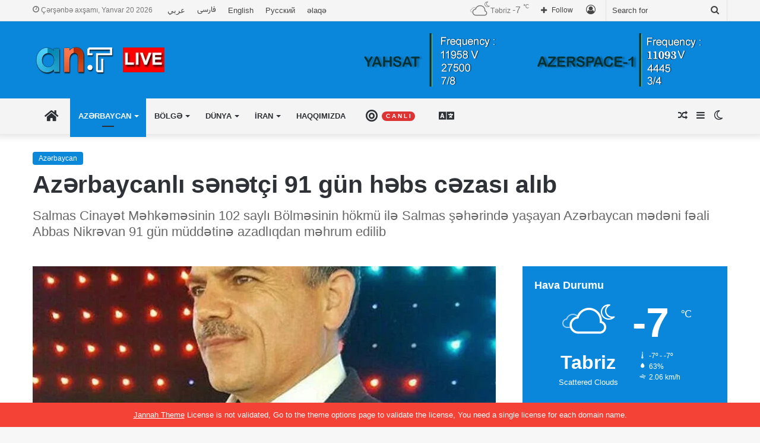

--- FILE ---
content_type: text/html; charset=UTF-8
request_url: https://www.aznews.tv/az%C9%99rbaycanli-s%C9%99n%C9%99tci-91-gun-h%C9%99bs-c%C9%99zasi-alib/
body_size: 34668
content:
<!DOCTYPE html>
<html lang="az" class="" data-skin="light">
<head>
	<meta charset="UTF-8" />
	<link rel="profile" href="https://gmpg.org/xfn/11" />
	
<meta http-equiv='x-dns-prefetch-control' content='on'>
<link rel='dns-prefetch' href='//cdnjs.cloudflare.com' />
<link rel='dns-prefetch' href='//ajax.googleapis.com' />
<link rel='dns-prefetch' href='//fonts.googleapis.com' />
<link rel='dns-prefetch' href='//fonts.gstatic.com' />
<link rel='dns-prefetch' href='//s.gravatar.com' />
<link rel='dns-prefetch' href='//www.google-analytics.com' />
<meta name='robots' content='index, follow, max-image-preview:large, max-snippet:-1, max-video-preview:-1' />

	<!-- This site is optimized with the Yoast SEO plugin v26.6 - https://yoast.com/wordpress/plugins/seo/ -->
	<title>Azərbaycanlı sənətçi 91 gün həbs cəzası alıb &#8226; Aznews TV</title>
	<link rel="canonical" href="https://www.aznews.tv/azərbaycanli-sənətci-91-gun-həbs-cəzasi-alib/" />
	<meta property="og:locale" content="az_AZ" />
	<meta property="og:type" content="article" />
	<meta property="og:title" content="Azərbaycanlı sənətçi 91 gün həbs cəzası alıb &#8226; Aznews TV" />
	<meta property="og:description" content="Məhkəmənin çıxardığı hökmdə deyilir: Cənab Abbas Nikravanın kiberməkanda İran İslam Respublikası əleyhinə təbliğat fəaliyyəti ilə bağlı ittihamı ilə bağlı məhkəmə işin məzmununu, o cümlədən Kəşfiyyat və Bəyanat İdarəsinin müfəssəl hesabatını və adi sənədləri araşdırıb. Hərtərəfli istintaq təqsirləndirilən şəxslərin kiberməkanda fəaliyyət tərzi və sözügedən idarənin ekspertləri tərəfindən sistemə qarşı materialların dərc edildiyini göstərən mətn və görüntülər &hellip;" />
	<meta property="og:url" content="https://www.aznews.tv/azərbaycanli-sənətci-91-gun-həbs-cəzasi-alib/" />
	<meta property="og:site_name" content="Aznews TV" />
	<meta property="article:publisher" content="https://www.facebook.com/AzerbaijanNewsTV/" />
	<meta property="article:author" content="#" />
	<meta property="article:published_time" content="2022-02-02T06:27:32+00:00" />
	<meta property="og:image" content="https://www.aznews.tv/wp-content/uploads/2022/02/2809c438-058e-478e-b035-3f54397c07c0-1.jpg" />
	<meta property="og:image:width" content="1080" />
	<meta property="og:image:height" content="1080" />
	<meta property="og:image:type" content="image/jpeg" />
	<meta name="author" content="Aznews TV Channel" />
	<meta name="twitter:card" content="summary_large_image" />
	<meta name="twitter:creator" content="@#" />
	<meta name="twitter:site" content="@aznews_tv" />
	<meta name="twitter:label1" content="Written by" />
	<meta name="twitter:data1" content="Aznews TV Channel" />
	<meta name="twitter:label2" content="Est. reading time" />
	<meta name="twitter:data2" content="1 minute" />
	<script type="application/ld+json" class="yoast-schema-graph">{"@context":"https://schema.org","@graph":[{"@type":"Article","@id":"https://www.aznews.tv/az%c9%99rbaycanli-s%c9%99n%c9%99tci-91-gun-h%c9%99bs-c%c9%99zasi-alib/#article","isPartOf":{"@id":"https://www.aznews.tv/az%c9%99rbaycanli-s%c9%99n%c9%99tci-91-gun-h%c9%99bs-c%c9%99zasi-alib/"},"author":{"name":"Aznews TV Channel","@id":"https://www.aznews.tv/#/schema/person/e5a81b4964b69223ddd8393c20e5ef14"},"headline":"Azərbaycanlı sənətçi 91 gün həbs cəzası alıb","datePublished":"2022-02-02T06:27:32+00:00","mainEntityOfPage":{"@id":"https://www.aznews.tv/az%c9%99rbaycanli-s%c9%99n%c9%99tci-91-gun-h%c9%99bs-c%c9%99zasi-alib/"},"wordCount":242,"commentCount":0,"publisher":{"@id":"https://www.aznews.tv/#organization"},"image":{"@id":"https://www.aznews.tv/az%c9%99rbaycanli-s%c9%99n%c9%99tci-91-gun-h%c9%99bs-c%c9%99zasi-alib/#primaryimage"},"thumbnailUrl":"https://www.aznews.tv/wp-content/uploads/2022/02/2809c438-058e-478e-b035-3f54397c07c0-1.jpg","keywords":["Azərbaycanlı sənətçi 91 gün həbs cəzası alıb"],"articleSection":["Azərbaycan"],"inLanguage":"az","potentialAction":[{"@type":"CommentAction","name":"Comment","target":["https://www.aznews.tv/az%c9%99rbaycanli-s%c9%99n%c9%99tci-91-gun-h%c9%99bs-c%c9%99zasi-alib/#respond"]}]},{"@type":"WebPage","@id":"https://www.aznews.tv/az%c9%99rbaycanli-s%c9%99n%c9%99tci-91-gun-h%c9%99bs-c%c9%99zasi-alib/","url":"https://www.aznews.tv/az%c9%99rbaycanli-s%c9%99n%c9%99tci-91-gun-h%c9%99bs-c%c9%99zasi-alib/","name":"Azərbaycanlı sənətçi 91 gün həbs cəzası alıb &#8226; Aznews TV","isPartOf":{"@id":"https://www.aznews.tv/#website"},"primaryImageOfPage":{"@id":"https://www.aznews.tv/az%c9%99rbaycanli-s%c9%99n%c9%99tci-91-gun-h%c9%99bs-c%c9%99zasi-alib/#primaryimage"},"image":{"@id":"https://www.aznews.tv/az%c9%99rbaycanli-s%c9%99n%c9%99tci-91-gun-h%c9%99bs-c%c9%99zasi-alib/#primaryimage"},"thumbnailUrl":"https://www.aznews.tv/wp-content/uploads/2022/02/2809c438-058e-478e-b035-3f54397c07c0-1.jpg","datePublished":"2022-02-02T06:27:32+00:00","breadcrumb":{"@id":"https://www.aznews.tv/az%c9%99rbaycanli-s%c9%99n%c9%99tci-91-gun-h%c9%99bs-c%c9%99zasi-alib/#breadcrumb"},"inLanguage":"az","potentialAction":[{"@type":"ReadAction","target":["https://www.aznews.tv/az%c9%99rbaycanli-s%c9%99n%c9%99tci-91-gun-h%c9%99bs-c%c9%99zasi-alib/"]}]},{"@type":"ImageObject","inLanguage":"az","@id":"https://www.aznews.tv/az%c9%99rbaycanli-s%c9%99n%c9%99tci-91-gun-h%c9%99bs-c%c9%99zasi-alib/#primaryimage","url":"https://www.aznews.tv/wp-content/uploads/2022/02/2809c438-058e-478e-b035-3f54397c07c0-1.jpg","contentUrl":"https://www.aznews.tv/wp-content/uploads/2022/02/2809c438-058e-478e-b035-3f54397c07c0-1.jpg","width":1080,"height":1080},{"@type":"BreadcrumbList","@id":"https://www.aznews.tv/az%c9%99rbaycanli-s%c9%99n%c9%99tci-91-gun-h%c9%99bs-c%c9%99zasi-alib/#breadcrumb","itemListElement":[{"@type":"ListItem","position":1,"name":"Home","item":"https://www.aznews.tv/"},{"@type":"ListItem","position":2,"name":"Azərbaycan","item":"https://www.aznews.tv/az%c9%99rbaycan/"},{"@type":"ListItem","position":3,"name":"Azərbaycanlı sənətçi 91 gün həbs cəzası alıb"}]},{"@type":"WebSite","@id":"https://www.aznews.tv/#website","url":"https://www.aznews.tv/","name":"Aznews TV","description":"Channel","publisher":{"@id":"https://www.aznews.tv/#organization"},"potentialAction":[{"@type":"SearchAction","target":{"@type":"EntryPoint","urlTemplate":"https://www.aznews.tv/?s={search_term_string}"},"query-input":{"@type":"PropertyValueSpecification","valueRequired":true,"valueName":"search_term_string"}}],"inLanguage":"az"},{"@type":"Organization","@id":"https://www.aznews.tv/#organization","name":"Aznews TV","url":"https://www.aznews.tv/","logo":{"@type":"ImageObject","inLanguage":"az","@id":"https://www.aznews.tv/#/schema/logo/image/","url":"https://www.aznews.tv/wp-content/uploads/2019/04/headerlogo.fw_.png","contentUrl":"https://www.aznews.tv/wp-content/uploads/2019/04/headerlogo.fw_.png","width":141,"height":50,"caption":"Aznews TV"},"image":{"@id":"https://www.aznews.tv/#/schema/logo/image/"},"sameAs":["https://www.facebook.com/AzerbaijanNewsTV/","https://x.com/aznews_tv","https://www.instagram.com/aznews.ant/","https://www.linkedin.com/in/az-news-9441001a9/","https://www.youtube.com/channel/UCKmEZC6MuszcZKsOYO_C1HQ/featured"]},{"@type":"Person","@id":"https://www.aznews.tv/#/schema/person/e5a81b4964b69223ddd8393c20e5ef14","name":"Aznews TV Channel","image":{"@type":"ImageObject","inLanguage":"az","@id":"https://www.aznews.tv/#/schema/person/image/","url":"https://secure.gravatar.com/avatar/f86a5546220b5852e34417d182b18694b857bf0126f01db76926b09485b9e9fc?s=96&d=mm&r=g","contentUrl":"https://secure.gravatar.com/avatar/f86a5546220b5852e34417d182b18694b857bf0126f01db76926b09485b9e9fc?s=96&d=mm&r=g","caption":"Aznews TV Channel"},"sameAs":["http://www.aznews.tv","#","https://x.com/#"],"url":"https://www.aznews.tv/author/admin/"}]}</script>
	<!-- / Yoast SEO plugin. -->


<link rel="alternate" type="application/rss+xml" title="Aznews TV &raquo; Qidalandırıcısı" href="https://www.aznews.tv/feed/" />
<link rel="alternate" type="application/rss+xml" title="Aznews TV &raquo; Şərh Qidalandırıcısı" href="https://www.aznews.tv/comments/feed/" />
		<script type="text/javascript">try{if("undefined"!=typeof localStorage){var tieSkin=localStorage.getItem("tie-skin"),html=document.getElementsByTagName("html")[0].classList,htmlSkin="light";if(html.contains("dark-skin")&&(htmlSkin="dark"),null!=tieSkin&&tieSkin!=htmlSkin){html.add("tie-skin-inverted");var tieSkinInverted=!0}"dark"==tieSkin?html.add("dark-skin"):"light"==tieSkin&&html.remove("dark-skin")}}catch(t){console.log(t)}</script>
		<link rel="alternate" type="application/rss+xml" title="Aznews TV &raquo; Azərbaycanlı sənətçi 91 gün həbs cəzası alıb Şərh Qidalandırıcısı" href="https://www.aznews.tv/az%c9%99rbaycanli-s%c9%99n%c9%99tci-91-gun-h%c9%99bs-c%c9%99zasi-alib/feed/" />

		<style type="text/css">
			:root{
			
					--main-nav-background: #FFFFFF;
					--main-nav-secondry-background: rgba(0,0,0,0.03);
					--main-nav-primary-color: #0088ff;
					--main-nav-contrast-primary-color: #FFFFFF;
					--main-nav-text-color: #2c2f34;
					--main-nav-secondry-text-color: rgba(0,0,0,0.5);
					--main-nav-main-border-color: rgba(0,0,0,0.1);
					--main-nav-secondry-border-color: rgba(0,0,0,0.08);
				
			}
		</style>
	<link rel="alternate" title="oEmbed (JSON)" type="application/json+oembed" href="https://www.aznews.tv/wp-json/oembed/1.0/embed?url=https%3A%2F%2Fwww.aznews.tv%2Faz%25c9%2599rbaycanli-s%25c9%2599n%25c9%2599tci-91-gun-h%25c9%2599bs-c%25c9%2599zasi-alib%2F&#038;lang=az" />
<link rel="alternate" title="oEmbed (XML)" type="text/xml+oembed" href="https://www.aznews.tv/wp-json/oembed/1.0/embed?url=https%3A%2F%2Fwww.aznews.tv%2Faz%25c9%2599rbaycanli-s%25c9%2599n%25c9%2599tci-91-gun-h%25c9%2599bs-c%25c9%2599zasi-alib%2F&#038;format=xml&#038;lang=az" />
<meta name="viewport" content="width=device-width, initial-scale=1.0" /><style id='wp-img-auto-sizes-contain-inline-css' type='text/css'>
img:is([sizes=auto i],[sizes^="auto," i]){contain-intrinsic-size:3000px 1500px}
/*# sourceURL=wp-img-auto-sizes-contain-inline-css */
</style>

<style id='wp-emoji-styles-inline-css' type='text/css'>

	img.wp-smiley, img.emoji {
		display: inline !important;
		border: none !important;
		box-shadow: none !important;
		height: 1em !important;
		width: 1em !important;
		margin: 0 0.07em !important;
		vertical-align: -0.1em !important;
		background: none !important;
		padding: 0 !important;
	}
/*# sourceURL=wp-emoji-styles-inline-css */
</style>
<link rel='stylesheet' id='contact-form-7-css' href='https://www.aznews.tv/wp-content/plugins/contact-form-7/includes/css/styles.css?ver=6.1.4' type='text/css' media='all' />
<link rel='stylesheet' id='taqyeem-buttons-style-css' href='https://www.aznews.tv/wp-content/plugins/taqyeem-buttons/assets/style.css?ver=6.9' type='text/css' media='all' />
<link rel='stylesheet' id='tie-css-base-css' href='https://www.aznews.tv/wp-content/themes/jannah/assets/css/base.min.css?ver=6.1.1' type='text/css' media='all' />
<link rel='stylesheet' id='tie-css-styles-css' href='https://www.aznews.tv/wp-content/themes/jannah/assets/css/style.min.css?ver=6.1.1' type='text/css' media='all' />
<link rel='stylesheet' id='tie-css-widgets-css' href='https://www.aznews.tv/wp-content/themes/jannah/assets/css/widgets.min.css?ver=6.1.1' type='text/css' media='all' />
<link rel='stylesheet' id='tie-css-helpers-css' href='https://www.aznews.tv/wp-content/themes/jannah/assets/css/helpers.min.css?ver=6.1.1' type='text/css' media='all' />
<link rel='stylesheet' id='tie-fontawesome5-css' href='https://www.aznews.tv/wp-content/themes/jannah/assets/css/fontawesome.css?ver=6.1.1' type='text/css' media='all' />
<link rel='stylesheet' id='tie-css-ilightbox-css' href='https://www.aznews.tv/wp-content/themes/jannah/assets/ilightbox/dark-skin/skin.css?ver=6.1.1' type='text/css' media='all' />
<link rel='stylesheet' id='tie-css-shortcodes-css' href='https://www.aznews.tv/wp-content/themes/jannah/assets/css/plugins/shortcodes.min.css?ver=6.1.1' type='text/css' media='all' />
<link rel='stylesheet' id='tie-css-single-css' href='https://www.aznews.tv/wp-content/themes/jannah/assets/css/single.min.css?ver=6.1.1' type='text/css' media='all' />
<link rel='stylesheet' id='tie-css-print-css' href='https://www.aznews.tv/wp-content/themes/jannah/assets/css/print.css?ver=6.1.1' type='text/css' media='print' />
<link rel='stylesheet' id='taqyeem-styles-css' href='https://www.aznews.tv/wp-content/themes/jannah/assets/css/plugins/taqyeem.min.css?ver=6.1.1' type='text/css' media='all' />
<style id='taqyeem-styles-inline-css' type='text/css'>
#main-nav .main-menu > ul > li > a{text-transform: uppercase;}:root:root{--brand-color: #0a87db;--dark-brand-color: #0055a9;--bright-color: #FFFFFF;--base-color: #2c2f34;}#reading-position-indicator{box-shadow: 0 0 10px rgba( 10,135,219,0.7);}:root:root{--brand-color: #0a87db;--dark-brand-color: #0055a9;--bright-color: #FFFFFF;--base-color: #2c2f34;}#reading-position-indicator{box-shadow: 0 0 10px rgba( 10,135,219,0.7);}#top-nav,#top-nav .sub-menu,#top-nav .comp-sub-menu,#top-nav .ticker-content,#top-nav .ticker-swipe,.top-nav-boxed #top-nav .topbar-wrapper,.search-in-top-nav.autocomplete-suggestions,#top-nav .guest-btn:not(:hover){background-color : #f5f5f5;}#top-nav *,.search-in-top-nav.autocomplete-suggestions{border-color: rgba( 0,0,0,0.08);}#top-nav .icon-basecloud-bg:after{color: #f5f5f5;}#top-nav a:not(:hover),#top-nav input,#top-nav #search-submit,#top-nav .fa-spinner,#top-nav .dropdown-social-icons li a span,#top-nav .components > li .social-link:not(:hover) span,.search-in-top-nav.autocomplete-suggestions a{color: #444444;}#top-nav .menu-item-has-children > a:before{border-top-color: #444444;}#top-nav li .menu-item-has-children > a:before{border-top-color: transparent;border-left-color: #444444;}.rtl #top-nav .menu li .menu-item-has-children > a:before{border-left-color: transparent;border-right-color: #444444;}#top-nav input::-moz-placeholder{color: #444444;}#top-nav input:-moz-placeholder{color: #444444;}#top-nav input:-ms-input-placeholder{color: #444444;}#top-nav input::-webkit-input-placeholder{color: #444444;}#top-nav .comp-sub-menu .button:hover,#top-nav .checkout-button,.search-in-top-nav.autocomplete-suggestions .button{background-color: #1b98e0;}#top-nav a:hover,#top-nav .menu li:hover > a,#top-nav .menu > .tie-current-menu > a,#top-nav .components > li:hover > a,#top-nav .components #search-submit:hover,.search-in-top-nav.autocomplete-suggestions .post-title a:hover{color: #1b98e0;}#top-nav .comp-sub-menu .button:hover{border-color: #1b98e0;}#top-nav .tie-current-menu > a:before,#top-nav .menu .menu-item-has-children:hover > a:before{border-top-color: #1b98e0;}#top-nav .menu li .menu-item-has-children:hover > a:before{border-top-color: transparent;border-left-color: #1b98e0;}.rtl #top-nav .menu li .menu-item-has-children:hover > a:before{border-left-color: transparent;border-right-color: #1b98e0;}#top-nav .comp-sub-menu .button:hover,#top-nav .comp-sub-menu .checkout-button,.search-in-top-nav.autocomplete-suggestions .button{color: #FFFFFF;}#top-nav .comp-sub-menu .checkout-button:hover,.search-in-top-nav.autocomplete-suggestions .button:hover{background-color: #007ac2;}#top-nav,#top-nav .comp-sub-menu,#top-nav .tie-weather-widget{color: #777777;}.search-in-top-nav.autocomplete-suggestions .post-meta,.search-in-top-nav.autocomplete-suggestions .post-meta a:not(:hover){color: rgba( 119,119,119,0.7 );}#top-nav .weather-icon .icon-cloud,#top-nav .weather-icon .icon-basecloud-bg,#top-nav .weather-icon .icon-cloud-behind{color: #777777 !important;}#main-nav,#main-nav .menu-sub-content,#main-nav .comp-sub-menu,#main-nav .guest-btn:not(:hover),#main-nav ul.cats-vertical li a.is-active,#main-nav ul.cats-vertical li a:hover.search-in-main-nav.autocomplete-suggestions{background-color: #f4f4f4;}#main-nav{border-width: 0;}#theme-header #main-nav:not(.fixed-nav){bottom: 0;}#main-nav .icon-basecloud-bg:after{color: #f4f4f4;}.search-in-main-nav.autocomplete-suggestions{border-color: rgba(0,0,0,0.07);}.main-nav-boxed #main-nav .main-menu-wrapper{border-width: 0;}#tie-wrapper #theme-header{background-color: #0a87db;}#footer{background-color: #444444;}#site-info{background-color: #ffffff;}#footer .posts-list-counter .posts-list-items li.widget-post-list:before{border-color: #444444;}#footer .timeline-widget a .date:before{border-color: rgba(68,68,68,0.8);}#footer .footer-boxed-widget-area,#footer textarea,#footer input:not([type=submit]),#footer select,#footer code,#footer kbd,#footer pre,#footer samp,#footer .show-more-button,#footer .slider-links .tie-slider-nav span,#footer #wp-calendar,#footer #wp-calendar tbody td,#footer #wp-calendar thead th,#footer .widget.buddypress .item-options a{border-color: rgba(255,255,255,0.1);}#footer .social-statistics-widget .white-bg li.social-icons-item a,#footer .widget_tag_cloud .tagcloud a,#footer .latest-tweets-widget .slider-links .tie-slider-nav span,#footer .widget_layered_nav_filters a{border-color: rgba(255,255,255,0.1);}#footer .social-statistics-widget .white-bg li:before{background: rgba(255,255,255,0.1);}.site-footer #wp-calendar tbody td{background: rgba(255,255,255,0.02);}#footer .white-bg .social-icons-item a span.followers span,#footer .circle-three-cols .social-icons-item a .followers-num,#footer .circle-three-cols .social-icons-item a .followers-name{color: rgba(255,255,255,0.8);}#footer .timeline-widget ul:before,#footer .timeline-widget a:not(:hover) .date:before{background-color: #262626;}#footer .widget-title,#footer .widget-title a:not(:hover){color: #dddddd;}#footer,#footer textarea,#footer input:not([type='submit']),#footer select,#footer #wp-calendar tbody,#footer .tie-slider-nav li span:not(:hover),#footer .widget_categories li a:before,#footer .widget_product_categories li a:before,#footer .widget_layered_nav li a:before,#footer .widget_archive li a:before,#footer .widget_nav_menu li a:before,#footer .widget_meta li a:before,#footer .widget_pages li a:before,#footer .widget_recent_entries li a:before,#footer .widget_display_forums li a:before,#footer .widget_display_views li a:before,#footer .widget_rss li a:before,#footer .widget_display_stats dt:before,#footer .subscribe-widget-content h3,#footer .about-author .social-icons a:not(:hover) span{color: #aaaaaa;}#footer post-widget-body .meta-item,#footer .post-meta,#footer .stream-title,#footer.dark-skin .timeline-widget .date,#footer .wp-caption .wp-caption-text,#footer .rss-date{color: rgba(170,170,170,0.7);}#footer input::-moz-placeholder{color: #aaaaaa;}#footer input:-moz-placeholder{color: #aaaaaa;}#footer input:-ms-input-placeholder{color: #aaaaaa;}#footer input::-webkit-input-placeholder{color: #aaaaaa;}#site-info,#site-info ul.social-icons li a:not(:hover) span{color: #999999;}#footer .site-info a:not(:hover){color: #666666;}.tie-cat-144,.tie-cat-item-144 > span{background-color:#e67e22 !important;color:#FFFFFF !important;}.tie-cat-144:after{border-top-color:#e67e22 !important;}.tie-cat-144:hover{background-color:#c86004 !important;}.tie-cat-144:hover:after{border-top-color:#c86004 !important;}.tie-cat-8342,.tie-cat-item-8342 > span{background-color:#2ecc71 !important;color:#FFFFFF !important;}.tie-cat-8342:after{border-top-color:#2ecc71 !important;}.tie-cat-8342:hover{background-color:#10ae53 !important;}.tie-cat-8342:hover:after{border-top-color:#10ae53 !important;}.tie-cat-8344,.tie-cat-item-8344 > span{background-color:#9b59b6 !important;color:#FFFFFF !important;}.tie-cat-8344:after{border-top-color:#9b59b6 !important;}.tie-cat-8344:hover{background-color:#7d3b98 !important;}.tie-cat-8344:hover:after{border-top-color:#7d3b98 !important;}.tie-cat-8346,.tie-cat-item-8346 > span{background-color:#34495e !important;color:#FFFFFF !important;}.tie-cat-8346:after{border-top-color:#34495e !important;}.tie-cat-8346:hover{background-color:#162b40 !important;}.tie-cat-8346:hover:after{border-top-color:#162b40 !important;}.tie-cat-8348,.tie-cat-item-8348 > span{background-color:#795548 !important;color:#FFFFFF !important;}.tie-cat-8348:after{border-top-color:#795548 !important;}.tie-cat-8348:hover{background-color:#5b372a !important;}.tie-cat-8348:hover:after{border-top-color:#5b372a !important;}.tie-cat-8350,.tie-cat-item-8350 > span{background-color:#4CAF50 !important;color:#FFFFFF !important;}.tie-cat-8350:after{border-top-color:#4CAF50 !important;}.tie-cat-8350:hover{background-color:#2e9132 !important;}.tie-cat-8350:hover:after{border-top-color:#2e9132 !important;}.tie-cat-122,.tie-cat-item-122 > span{background-color:#3498db !important;color:#FFFFFF !important;}.tie-cat-122:after{border-top-color:#3498db !important;}.tie-cat-122:hover{background-color:#167abd !important;}.tie-cat-122:hover:after{border-top-color:#167abd !important;}.tie-cat-126,.tie-cat-item-126 > span{background-color:#176d33 !important;color:#FFFFFF !important;}.tie-cat-126:after{border-top-color:#176d33 !important;}.tie-cat-126:hover{background-color:#004f15 !important;}.tie-cat-126:hover:after{border-top-color:#004f15 !important;}.tie-cat-312,.tie-cat-item-312 > span{background-color:#ad7608 !important;color:#FFFFFF !important;}.tie-cat-312:after{border-top-color:#ad7608 !important;}.tie-cat-312:hover{background-color:#8f5800 !important;}.tie-cat-312:hover:after{border-top-color:#8f5800 !important;}.tie-cat-304,.tie-cat-item-304 > span{background-color:#e74c3c !important;color:#FFFFFF !important;}.tie-cat-304:after{border-top-color:#e74c3c !important;}.tie-cat-304:hover{background-color:#c92e1e !important;}.tie-cat-304:hover:after{border-top-color:#c92e1e !important;}.tie-cat-18459,.tie-cat-item-18459 > span{background-color:#e74c3c !important;color:#FFFFFF !important;}.tie-cat-18459:after{border-top-color:#e74c3c !important;}.tie-cat-18459:hover{background-color:#c92e1e !important;}.tie-cat-18459:hover:after{border-top-color:#c92e1e !important;}.tie-cat-18508,.tie-cat-item-18508 > span{background-color:#e74c3c !important;color:#FFFFFF !important;}.tie-cat-18508:after{border-top-color:#e74c3c !important;}.tie-cat-18508:hover{background-color:#c92e1e !important;}.tie-cat-18508:hover:after{border-top-color:#c92e1e !important;}.tie-cat-18510,.tie-cat-item-18510 > span{background-color:#e74c3c !important;color:#FFFFFF !important;}.tie-cat-18510:after{border-top-color:#e74c3c !important;}.tie-cat-18510:hover{background-color:#c92e1e !important;}.tie-cat-18510:hover:after{border-top-color:#c92e1e !important;}.tie-cat-18512,.tie-cat-item-18512 > span{background-color:#e74c3c !important;color:#FFFFFF !important;}.tie-cat-18512:after{border-top-color:#e74c3c !important;}.tie-cat-18512:hover{background-color:#c92e1e !important;}.tie-cat-18512:hover:after{border-top-color:#c92e1e !important;}.tie-insta-header {margin-bottom: 15px;}.tie-insta-avatar a {width: 70px;height: 70px;display: block;position: relative;float: left;margin-right: 15px;margin-bottom: 15px;}.tie-insta-avatar a:before {content: "";position: absolute;width: calc(100% + 6px);height: calc(100% + 6px);left: -3px;top: -3px;border-radius: 50%;background: #d6249f;background: radial-gradient(circle at 30% 107%,#fdf497 0%,#fdf497 5%,#fd5949 45%,#d6249f 60%,#285AEB 90%);}.tie-insta-avatar a:after {position: absolute;content: "";width: calc(100% + 3px);height: calc(100% + 3px);left: -2px;top: -2px;border-radius: 50%;background: #fff;}.dark-skin .tie-insta-avatar a:after {background: #27292d;}.tie-insta-avatar img {border-radius: 50%;position: relative;z-index: 2;transition: all 0.25s;}.tie-insta-avatar img:hover {box-shadow: 0px 0px 15px 0 #6b54c6;}.tie-insta-info {font-size: 1.3em;font-weight: bold;margin-bottom: 5px;}
/*# sourceURL=taqyeem-styles-inline-css */
</style>
<script type="text/javascript" src="https://www.aznews.tv/wp-includes/js/jquery/jquery.min.js?ver=3.7.1" id="jquery-core-js"></script>
<script type="text/javascript" src="https://www.aznews.tv/wp-includes/js/jquery/jquery-migrate.min.js?ver=3.4.1" id="jquery-migrate-js"></script>
<link rel="https://api.w.org/" href="https://www.aznews.tv/wp-json/" /><link rel="alternate" title="JSON" type="application/json" href="https://www.aznews.tv/wp-json/wp/v2/posts/102576" /><link rel="EditURI" type="application/rsd+xml" title="RSD" href="https://www.aznews.tv/xmlrpc.php?rsd" />
<meta name="generator" content="WordPress 6.9" />
<link rel='shortlink' href='https://www.aznews.tv/?p=102576' />
<script type='text/javascript'>
/* <![CDATA[ */
var taqyeem = {"ajaxurl":"https://www.aznews.tv/wp-admin/admin-ajax.php" , "your_rating":"Your Rating:"};
/* ]]> */
</script>

<meta http-equiv="X-UA-Compatible" content="IE=edge"><meta name="google-site-verification" content="8_AjMTgUbhADJzcBybv7oUDD7tj-pV2MIdnaZ7f4kEs" />
<!-- Global site tag (gtag.js) - Google Analytics -->
<script async src="https://www.googletagmanager.com/gtag/js?id=UA-164384010-1"></script>
<script>
  window.dataLayer = window.dataLayer || [];
  function gtag(){dataLayer.push(arguments);}
  gtag('js', new Date());

  gtag('config', 'UA-164384010-1');
</script>




<meta name="theme-color" content="#0a87db" /><link rel="amphtml" href="https://www.aznews.tv/az%C9%99rbaycanli-s%C9%99n%C9%99tci-91-gun-h%C9%99bs-c%C9%99zasi-alib/amp/"><!-- Custom CSS -->
<style>
@font-face {
font-family: 'Vazir';
src: url('https://www.aznews.tv/wp-content/uploads/2020/04/Vazir.eot');
src: url('https://www.aznews.tv/wp-content/uploads/2020/04/Vazir.eot?#iefix') format('embedded-opentype'),
url('https://www.aznews.tv/wp-content/uploads/2020/04/Vazir.woff2') format('woff2'),
url('https://www.aznews.tv/wp-content/uploads/2020/04/Vazir.woff') format('woff'),
url('https://www.aznews.tv/wp-content/uploads/2020/04/Vazir.ttf') format('truetype');
font-weight: normal;
}

*:lang(fa){
font-family:Vazir;
}

</style>
<!-- Generated by https://wordpress.org/plugins/theme-junkie-custom-css/ -->
<link rel="icon" href="https://www.aznews.tv/wp-content/uploads/2019/04/cropped-google-browser-icon.fw_-32x32.png" sizes="32x32" />
<link rel="icon" href="https://www.aznews.tv/wp-content/uploads/2019/04/cropped-google-browser-icon.fw_-192x192.png" sizes="192x192" />
<link rel="apple-touch-icon" href="https://www.aznews.tv/wp-content/uploads/2019/04/cropped-google-browser-icon.fw_-180x180.png" />
<meta name="msapplication-TileImage" content="https://www.aznews.tv/wp-content/uploads/2019/04/cropped-google-browser-icon.fw_-270x270.png" />
<style id='global-styles-inline-css' type='text/css'>
:root{--wp--preset--aspect-ratio--square: 1;--wp--preset--aspect-ratio--4-3: 4/3;--wp--preset--aspect-ratio--3-4: 3/4;--wp--preset--aspect-ratio--3-2: 3/2;--wp--preset--aspect-ratio--2-3: 2/3;--wp--preset--aspect-ratio--16-9: 16/9;--wp--preset--aspect-ratio--9-16: 9/16;--wp--preset--color--black: #000000;--wp--preset--color--cyan-bluish-gray: #abb8c3;--wp--preset--color--white: #ffffff;--wp--preset--color--pale-pink: #f78da7;--wp--preset--color--vivid-red: #cf2e2e;--wp--preset--color--luminous-vivid-orange: #ff6900;--wp--preset--color--luminous-vivid-amber: #fcb900;--wp--preset--color--light-green-cyan: #7bdcb5;--wp--preset--color--vivid-green-cyan: #00d084;--wp--preset--color--pale-cyan-blue: #8ed1fc;--wp--preset--color--vivid-cyan-blue: #0693e3;--wp--preset--color--vivid-purple: #9b51e0;--wp--preset--gradient--vivid-cyan-blue-to-vivid-purple: linear-gradient(135deg,rgb(6,147,227) 0%,rgb(155,81,224) 100%);--wp--preset--gradient--light-green-cyan-to-vivid-green-cyan: linear-gradient(135deg,rgb(122,220,180) 0%,rgb(0,208,130) 100%);--wp--preset--gradient--luminous-vivid-amber-to-luminous-vivid-orange: linear-gradient(135deg,rgb(252,185,0) 0%,rgb(255,105,0) 100%);--wp--preset--gradient--luminous-vivid-orange-to-vivid-red: linear-gradient(135deg,rgb(255,105,0) 0%,rgb(207,46,46) 100%);--wp--preset--gradient--very-light-gray-to-cyan-bluish-gray: linear-gradient(135deg,rgb(238,238,238) 0%,rgb(169,184,195) 100%);--wp--preset--gradient--cool-to-warm-spectrum: linear-gradient(135deg,rgb(74,234,220) 0%,rgb(151,120,209) 20%,rgb(207,42,186) 40%,rgb(238,44,130) 60%,rgb(251,105,98) 80%,rgb(254,248,76) 100%);--wp--preset--gradient--blush-light-purple: linear-gradient(135deg,rgb(255,206,236) 0%,rgb(152,150,240) 100%);--wp--preset--gradient--blush-bordeaux: linear-gradient(135deg,rgb(254,205,165) 0%,rgb(254,45,45) 50%,rgb(107,0,62) 100%);--wp--preset--gradient--luminous-dusk: linear-gradient(135deg,rgb(255,203,112) 0%,rgb(199,81,192) 50%,rgb(65,88,208) 100%);--wp--preset--gradient--pale-ocean: linear-gradient(135deg,rgb(255,245,203) 0%,rgb(182,227,212) 50%,rgb(51,167,181) 100%);--wp--preset--gradient--electric-grass: linear-gradient(135deg,rgb(202,248,128) 0%,rgb(113,206,126) 100%);--wp--preset--gradient--midnight: linear-gradient(135deg,rgb(2,3,129) 0%,rgb(40,116,252) 100%);--wp--preset--font-size--small: 13px;--wp--preset--font-size--medium: 20px;--wp--preset--font-size--large: 36px;--wp--preset--font-size--x-large: 42px;--wp--preset--spacing--20: 0.44rem;--wp--preset--spacing--30: 0.67rem;--wp--preset--spacing--40: 1rem;--wp--preset--spacing--50: 1.5rem;--wp--preset--spacing--60: 2.25rem;--wp--preset--spacing--70: 3.38rem;--wp--preset--spacing--80: 5.06rem;--wp--preset--shadow--natural: 6px 6px 9px rgba(0, 0, 0, 0.2);--wp--preset--shadow--deep: 12px 12px 50px rgba(0, 0, 0, 0.4);--wp--preset--shadow--sharp: 6px 6px 0px rgba(0, 0, 0, 0.2);--wp--preset--shadow--outlined: 6px 6px 0px -3px rgb(255, 255, 255), 6px 6px rgb(0, 0, 0);--wp--preset--shadow--crisp: 6px 6px 0px rgb(0, 0, 0);}:where(.is-layout-flex){gap: 0.5em;}:where(.is-layout-grid){gap: 0.5em;}body .is-layout-flex{display: flex;}.is-layout-flex{flex-wrap: wrap;align-items: center;}.is-layout-flex > :is(*, div){margin: 0;}body .is-layout-grid{display: grid;}.is-layout-grid > :is(*, div){margin: 0;}:where(.wp-block-columns.is-layout-flex){gap: 2em;}:where(.wp-block-columns.is-layout-grid){gap: 2em;}:where(.wp-block-post-template.is-layout-flex){gap: 1.25em;}:where(.wp-block-post-template.is-layout-grid){gap: 1.25em;}.has-black-color{color: var(--wp--preset--color--black) !important;}.has-cyan-bluish-gray-color{color: var(--wp--preset--color--cyan-bluish-gray) !important;}.has-white-color{color: var(--wp--preset--color--white) !important;}.has-pale-pink-color{color: var(--wp--preset--color--pale-pink) !important;}.has-vivid-red-color{color: var(--wp--preset--color--vivid-red) !important;}.has-luminous-vivid-orange-color{color: var(--wp--preset--color--luminous-vivid-orange) !important;}.has-luminous-vivid-amber-color{color: var(--wp--preset--color--luminous-vivid-amber) !important;}.has-light-green-cyan-color{color: var(--wp--preset--color--light-green-cyan) !important;}.has-vivid-green-cyan-color{color: var(--wp--preset--color--vivid-green-cyan) !important;}.has-pale-cyan-blue-color{color: var(--wp--preset--color--pale-cyan-blue) !important;}.has-vivid-cyan-blue-color{color: var(--wp--preset--color--vivid-cyan-blue) !important;}.has-vivid-purple-color{color: var(--wp--preset--color--vivid-purple) !important;}.has-black-background-color{background-color: var(--wp--preset--color--black) !important;}.has-cyan-bluish-gray-background-color{background-color: var(--wp--preset--color--cyan-bluish-gray) !important;}.has-white-background-color{background-color: var(--wp--preset--color--white) !important;}.has-pale-pink-background-color{background-color: var(--wp--preset--color--pale-pink) !important;}.has-vivid-red-background-color{background-color: var(--wp--preset--color--vivid-red) !important;}.has-luminous-vivid-orange-background-color{background-color: var(--wp--preset--color--luminous-vivid-orange) !important;}.has-luminous-vivid-amber-background-color{background-color: var(--wp--preset--color--luminous-vivid-amber) !important;}.has-light-green-cyan-background-color{background-color: var(--wp--preset--color--light-green-cyan) !important;}.has-vivid-green-cyan-background-color{background-color: var(--wp--preset--color--vivid-green-cyan) !important;}.has-pale-cyan-blue-background-color{background-color: var(--wp--preset--color--pale-cyan-blue) !important;}.has-vivid-cyan-blue-background-color{background-color: var(--wp--preset--color--vivid-cyan-blue) !important;}.has-vivid-purple-background-color{background-color: var(--wp--preset--color--vivid-purple) !important;}.has-black-border-color{border-color: var(--wp--preset--color--black) !important;}.has-cyan-bluish-gray-border-color{border-color: var(--wp--preset--color--cyan-bluish-gray) !important;}.has-white-border-color{border-color: var(--wp--preset--color--white) !important;}.has-pale-pink-border-color{border-color: var(--wp--preset--color--pale-pink) !important;}.has-vivid-red-border-color{border-color: var(--wp--preset--color--vivid-red) !important;}.has-luminous-vivid-orange-border-color{border-color: var(--wp--preset--color--luminous-vivid-orange) !important;}.has-luminous-vivid-amber-border-color{border-color: var(--wp--preset--color--luminous-vivid-amber) !important;}.has-light-green-cyan-border-color{border-color: var(--wp--preset--color--light-green-cyan) !important;}.has-vivid-green-cyan-border-color{border-color: var(--wp--preset--color--vivid-green-cyan) !important;}.has-pale-cyan-blue-border-color{border-color: var(--wp--preset--color--pale-cyan-blue) !important;}.has-vivid-cyan-blue-border-color{border-color: var(--wp--preset--color--vivid-cyan-blue) !important;}.has-vivid-purple-border-color{border-color: var(--wp--preset--color--vivid-purple) !important;}.has-vivid-cyan-blue-to-vivid-purple-gradient-background{background: var(--wp--preset--gradient--vivid-cyan-blue-to-vivid-purple) !important;}.has-light-green-cyan-to-vivid-green-cyan-gradient-background{background: var(--wp--preset--gradient--light-green-cyan-to-vivid-green-cyan) !important;}.has-luminous-vivid-amber-to-luminous-vivid-orange-gradient-background{background: var(--wp--preset--gradient--luminous-vivid-amber-to-luminous-vivid-orange) !important;}.has-luminous-vivid-orange-to-vivid-red-gradient-background{background: var(--wp--preset--gradient--luminous-vivid-orange-to-vivid-red) !important;}.has-very-light-gray-to-cyan-bluish-gray-gradient-background{background: var(--wp--preset--gradient--very-light-gray-to-cyan-bluish-gray) !important;}.has-cool-to-warm-spectrum-gradient-background{background: var(--wp--preset--gradient--cool-to-warm-spectrum) !important;}.has-blush-light-purple-gradient-background{background: var(--wp--preset--gradient--blush-light-purple) !important;}.has-blush-bordeaux-gradient-background{background: var(--wp--preset--gradient--blush-bordeaux) !important;}.has-luminous-dusk-gradient-background{background: var(--wp--preset--gradient--luminous-dusk) !important;}.has-pale-ocean-gradient-background{background: var(--wp--preset--gradient--pale-ocean) !important;}.has-electric-grass-gradient-background{background: var(--wp--preset--gradient--electric-grass) !important;}.has-midnight-gradient-background{background: var(--wp--preset--gradient--midnight) !important;}.has-small-font-size{font-size: var(--wp--preset--font-size--small) !important;}.has-medium-font-size{font-size: var(--wp--preset--font-size--medium) !important;}.has-large-font-size{font-size: var(--wp--preset--font-size--large) !important;}.has-x-large-font-size{font-size: var(--wp--preset--font-size--x-large) !important;}
/*# sourceURL=global-styles-inline-css */
</style>
</head>

<body id="tie-body" class="wp-singular post-template-default single single-post postid-102576 single-format-standard wp-theme-jannah tie-no-js wrapper-has-shadow block-head-11 magazine2 is-desktop is-header-layout-3 has-header-ad sidebar-right has-sidebar post-layout-3 wide-title-narrow-media is-standard-format post-meta-column has-mobile-share hide_banner_header hide_banner_top hide_banner_below_header hide_banner_bottom hide_copyright hide_share_post_top hide_share_post_bottom hide_post_newsletter hide_post_authorbio hide_sidebars">



<div class="background-overlay">

	<div id="tie-container" class="site tie-container">

						<div class="theme-notice" style="z-index:9999999!important;position:fixed!important;width:100%!important;bottom:0!important;display:block!important;text-align:center;background:#f44336!important;color:#fff!important;"><a style="color: #fff; text-decoration: underline;" href="https://tielabs.com/buy/jannah?utm_source=footer-bar&utm_medium=link&utm_campaign=jannah">Jannah Theme</a> License is not validated, Go to the theme options page to validate the license, You need a single license for each domain name.</div>
			
		<div id="tie-wrapper">

			
<header id="theme-header" class="theme-header header-layout-3 main-nav-light main-nav-default-light main-nav-below has-stream-item top-nav-active top-nav-light top-nav-default-light top-nav-above has-shadow has-normal-width-logo has-custom-sticky-logo mobile-header-default">
	
<nav id="top-nav"  class="has-date-menu-components top-nav header-nav" aria-label="Secondary Navigation">
	<div class="container">
		<div class="topbar-wrapper">

			
					<div class="topbar-today-date tie-icon">
						Çərşənbə axşamı, Yanvar 20 2026					</div>
					
			<div class="tie-alignleft">
				<div class="top-menu header-menu"><ul id="menu-az2" class="menu"><li id="menu-item-5801-ar" class="lang-item lang-item-7094 lang-item-ar no-translation lang-item-first menu-item menu-item-type-custom menu-item-object-custom menu-item-5801-ar"><a href="https://www.aznews.tv/ar/" hreflang="ar" lang="ar">عربي</a></li>
<li id="menu-item-5801-fa" class="lang-item lang-item-7102 lang-item-fa no-translation menu-item menu-item-type-custom menu-item-object-custom menu-item-5801-fa"><a href="https://www.aznews.tv/fa/" hreflang="fa-IR" lang="fa-IR">فارسی</a></li>
<li id="menu-item-5801-en" class="lang-item lang-item-31069 lang-item-en no-translation menu-item menu-item-type-custom menu-item-object-custom menu-item-5801-en"><a href="https://www.aznews.tv/en/" hreflang="en-US" lang="en-US">English</a></li>
<li id="menu-item-5801-ru" class="lang-item lang-item-36053 lang-item-ru no-translation menu-item menu-item-type-custom menu-item-object-custom menu-item-5801-ru"><a href="https://www.aznews.tv/ru/" hreflang="ru-RU" lang="ru-RU">Русский</a></li>
<li id="menu-item-8095" class="menu-item menu-item-type-post_type menu-item-object-page menu-item-8095"><a href="https://www.aznews.tv/%c9%99laq%c9%99/">əlaqə</a></li>
</ul></div>			</div><!-- .tie-alignleft /-->

			<div class="tie-alignright">
				<ul class="components">			<li class="search-bar menu-item custom-menu-link" aria-label="Search">
				<form method="get" id="search" action="https://www.aznews.tv/">
					<input id="search-input"  inputmode="search" type="text" name="s" title="Search for" placeholder="Search for" />
					<button id="search-submit" type="submit">
						<span class="tie-icon-search tie-search-icon" aria-hidden="true"></span>
						<span class="screen-reader-text">Search for</span>
					</button>
				</form>
			</li>
			
	
		<li class=" popup-login-icon menu-item custom-menu-link">
			<a href="#" class="lgoin-btn tie-popup-trigger">
				<span class="tie-icon-author" aria-hidden="true"></span>
				<span class="screen-reader-text">Log In</span>			</a>
		</li>

					<li class="grid-social-icons menu-item custom-menu-link">
			<a href="#" class="follow-btn">
				<span class="tie-icon-plus" aria-hidden="true"></span>
				<span class="follow-text">Follow</span>
			</a>
			<ul class="dropdown-social-icons comp-sub-menu"><li class="social-icons-item"><a class="social-link facebook-social-icon" rel="external noopener nofollow" target="_blank" href="https://www.facebook.com/AN.T.Farsi/"><span class="tie-social-icon tie-icon-facebook"></span><span class="screen-reader-text">Facebook</span></a></li><li class="social-icons-item"><a class="social-link twitter-social-icon" rel="external noopener nofollow" target="_blank" href="https://twitter.com/aznews_tv"><span class="tie-social-icon tie-icon-twitter"></span><span class="screen-reader-text">Twitter</span></a></li><li class="social-icons-item"><a class="social-link linkedin-social-icon" rel="external noopener nofollow" target="_blank" href="https://www.linkedin.com/in/az-news-9441001a9/"><span class="tie-social-icon tie-icon-linkedin"></span><span class="screen-reader-text">LinkedIn</span></a></li><li class="social-icons-item"><a class="social-link youtube-social-icon" rel="external noopener nofollow" target="_blank" href="https://www.youtube.com/channel/UCKmEZC6MuszcZKsOYO_C1HQ/featured"><span class="tie-social-icon tie-icon-youtube"></span><span class="screen-reader-text">YouTube</span></a></li><li class="social-icons-item"><a class="social-link instagram-social-icon" rel="external noopener nofollow" target="_blank" href="https://www.instagram.com/aznews.ant/"><span class="tie-social-icon tie-icon-instagram"></span><span class="screen-reader-text">Instagram</span></a></li><li class="social-icons-item"><a class="social-link telegram-social-icon" rel="external noopener nofollow" target="_blank" href="https://t.me/tvaznews"><span class="tie-social-icon tie-icon-paper-plane"></span><span class="screen-reader-text">Telegram</span></a></li></ul><!-- #dropdown-social-icons /-->		</li><!-- #grid-social-icons /-->
		<li class="weather-menu-item menu-item custom-menu-link">
				<div class="tie-weather-widget is-animated" title="Scattered Clouds">
					<div class="weather-wrap">

						<div class="weather-forecast-day small-weather-icons">
							
					<div class="weather-icon">
						<div class="icon-cloud"></div>
						<div class="icon-cloud-behind"></div>
						<div class="icon-basecloud-bg"></div>
						<div class="icon-moon-animi"></div>
					</div>
										</div><!-- .weather-forecast-day -->

						<div class="city-data">
							<span>Təbriz</span>
							<span class="weather-current-temp">
								-7								<sup>&#x2103;</sup>
							</span>
						</div><!-- .city-data -->

					</div><!-- .weather-wrap -->
				</div><!-- .tie-weather-widget -->
				</li></ul><!-- Components -->			</div><!-- .tie-alignright /-->

		</div><!-- .topbar-wrapper /-->
	</div><!-- .container /-->
</nav><!-- #top-nav /-->

<div class="container header-container">
	<div class="tie-row logo-row">

		
		<div class="logo-wrapper">
			<div class="tie-col-md-4 logo-container clearfix">
				<div id="mobile-header-components-area_1" class="mobile-header-components"><ul class="components"><li class="mobile-component_menu custom-menu-link"><a href="#" id="mobile-menu-icon" class="menu-text-wrapper"><span class="tie-mobile-menu-icon nav-icon is-layout-1"></span><span class="menu-text">Menu</span></a></li></ul></div>
		<div id="logo" class="image-logo" >

			
			<a title="Aznews TV" href="https://www.aznews.tv/canli/">
				
				<picture class="tie-logo-default tie-logo-picture">
					
					<source class="tie-logo-source-default tie-logo-source" srcset="https://www.aznews.tv/wp-content/uploads/2019/09/headerlogolive.fw_.png">
					<img class="tie-logo-img-default tie-logo-img" src="https://www.aznews.tv/wp-content/uploads/2019/09/headerlogolive.fw_.png" alt="Aznews TV" width="230" height="50" style="max-height:50px !important; width: auto;" />
				</picture>
						</a>

			
		</div><!-- #logo /-->

					</div><!-- .tie-col /-->
		</div><!-- .logo-wrapper /-->

		<div class="tie-col-md-8 stream-item stream-item-top-wrapper"><div class="stream-item-top">
					<a href="" title="Az News TV"  rel="nofollow noopener">
						<img src="https://www.aznews.tv/wp-content/uploads/2021/06/yahsat.fw_-2.png" alt="Az News TV" width="728" height="91" />
					</a>
				</div></div><!-- .tie-col /-->
	</div><!-- .tie-row /-->
</div><!-- .container /-->

<div class="main-nav-wrapper">
	<nav id="main-nav"  class="main-nav header-nav"  aria-label="Primary Navigation">
		<div class="container">

			<div class="main-menu-wrapper">

				
				<div id="menu-components-wrap">

					
		<div id="sticky-logo" class="image-logo">

			
			<a title="Aznews TV" href="https://www.aznews.tv/canli/">
				
				<picture class="tie-logo-default tie-logo-picture">
					<source class="tie-logo-source-default tie-logo-source" srcset="https://www.aznews.tv/wp-content/uploads/2019/04/headerlogo.fw_.png">
					<img class="tie-logo-img-default tie-logo-img" src="https://www.aznews.tv/wp-content/uploads/2019/04/headerlogo.fw_.png" alt="Aznews TV" style="max-height:49px; width: auto;" />
				</picture>
						</a>

			
		</div><!-- #Sticky-logo /-->

		<div class="flex-placeholder"></div>
		


					<div class="main-menu main-menu-wrap tie-alignleft">
						<div id="main-nav-menu" class="main-menu header-menu"><ul id="menu-az1" class="menu"><li id="menu-item-6009" class="menu-item menu-item-type-post_type menu-item-object-page menu-item-home menu-item-6009 menu-item-has-icon is-icon-only"><a href="https://www.aznews.tv/"> <span aria-hidden="true" class="tie-menu-icon fas fa-home"></span>  <span class="screen-reader-text">İlk Səhifə</span></a></li>
<li id="menu-item-5797" class="menu-item menu-item-type-taxonomy menu-item-object-category current-post-ancestor current-menu-parent current-post-parent menu-item-5797 tie-current-menu mega-menu mega-cat mega-menu-posts " data-id="95" ><a href="https://www.aznews.tv/az%c9%99rbaycan/">Azərbaycan</a>
<div class="mega-menu-block menu-sub-content"  >

<div class="mega-menu-content">
<div class="mega-cat-wrapper">

						<div class="mega-cat-content horizontal-posts">

								<div class="mega-ajax-content mega-cat-posts-container clearfix">

						</div><!-- .mega-ajax-content -->

						</div><!-- .mega-cat-content -->

					</div><!-- .mega-cat-Wrapper -->

</div><!-- .mega-menu-content -->

</div><!-- .mega-menu-block --> 
</li>
<li id="menu-item-5798" class="menu-item menu-item-type-taxonomy menu-item-object-category menu-item-5798 mega-menu mega-cat mega-menu-posts " data-id="97" ><a href="https://www.aznews.tv/bolg%c9%99/">Bölgə</a>
<div class="mega-menu-block menu-sub-content"  >

<div class="mega-menu-content">
<div class="mega-cat-wrapper">

						<div class="mega-cat-content horizontal-posts">

								<div class="mega-ajax-content mega-cat-posts-container clearfix">

						</div><!-- .mega-ajax-content -->

						</div><!-- .mega-cat-content -->

					</div><!-- .mega-cat-Wrapper -->

</div><!-- .mega-menu-content -->

</div><!-- .mega-menu-block --> 
</li>
<li id="menu-item-5799" class="menu-item menu-item-type-taxonomy menu-item-object-category menu-item-5799 mega-menu mega-cat mega-menu-posts " data-id="101" ><a href="https://www.aznews.tv/dunya/">Dünya</a>
<div class="mega-menu-block menu-sub-content"  >

<div class="mega-menu-content">
<div class="mega-cat-wrapper">

						<div class="mega-cat-content horizontal-posts">

								<div class="mega-ajax-content mega-cat-posts-container clearfix">

						</div><!-- .mega-ajax-content -->

						</div><!-- .mega-cat-content -->

					</div><!-- .mega-cat-Wrapper -->

</div><!-- .mega-menu-content -->

</div><!-- .mega-menu-block --> 
</li>
<li id="menu-item-5800" class="menu-item menu-item-type-taxonomy menu-item-object-category menu-item-5800 mega-menu mega-cat mega-menu-posts " data-id="99" ><a href="https://www.aznews.tv/iran/">İran</a>
<div class="mega-menu-block menu-sub-content"  >

<div class="mega-menu-content">
<div class="mega-cat-wrapper">

						<div class="mega-cat-content horizontal-posts">

								<div class="mega-ajax-content mega-cat-posts-container clearfix">

						</div><!-- .mega-ajax-content -->

						</div><!-- .mega-cat-content -->

					</div><!-- .mega-cat-Wrapper -->

</div><!-- .mega-menu-content -->

</div><!-- .mega-menu-block --> 
</li>
<li id="menu-item-19499" class="menu-item menu-item-type-post_type menu-item-object-page menu-item-19499"><a href="https://www.aznews.tv/haqqimizda/">Haqqımızda</a></li>
<li id="menu-item-6671" class="menu-item menu-item-type-post_type menu-item-object-page menu-item-6671 menu-item-has-icon is-icon-only"><a href="https://www.aznews.tv/canli/"> <span aria-hidden="true" class="tie-menu-icon fas fa-bullseye"></span>  <span class="screen-reader-text">Canlı</span> <small class="menu-tiny-label " style="background-color:#dd3333; color:#FFFFFF">C A N L I</small></a></li>
<li id="menu-item-11439" class="pll-parent-menu-item menu-item menu-item-type-custom menu-item-object-custom menu-item-has-children menu-item-11439 menu-item-has-icon is-icon-only"><a href="#pll_switcher"> <span aria-hidden="true" class="tie-menu-icon fas fa-language"></span>  <span class="screen-reader-text">Azərbaycan Türkcəsi</span></a>
<ul class="sub-menu menu-sub-content">
	<li id="menu-item-11439-ar" class="lang-item lang-item-7094 lang-item-ar no-translation lang-item-first menu-item menu-item-type-custom menu-item-object-custom menu-item-11439-ar"><a href="https://www.aznews.tv/ar/" hreflang="ar" lang="ar">عربي</a></li>
	<li id="menu-item-11439-fa" class="lang-item lang-item-7102 lang-item-fa no-translation menu-item menu-item-type-custom menu-item-object-custom menu-item-11439-fa"><a href="https://www.aznews.tv/fa/" hreflang="fa-IR" lang="fa-IR">فارسی</a></li>
	<li id="menu-item-11439-en" class="lang-item lang-item-31069 lang-item-en no-translation menu-item menu-item-type-custom menu-item-object-custom menu-item-11439-en"><a href="https://www.aznews.tv/en/" hreflang="en-US" lang="en-US">English</a></li>
	<li id="menu-item-11439-ru" class="lang-item lang-item-36053 lang-item-ru no-translation menu-item menu-item-type-custom menu-item-object-custom menu-item-11439-ru"><a href="https://www.aznews.tv/ru/" hreflang="ru-RU" lang="ru-RU">Русский</a></li>
</ul>
</li>
</ul></div>					</div><!-- .main-menu.tie-alignleft /-->

					<ul class="components">	<li class="skin-icon menu-item custom-menu-link">
		<a href="#" class="change-skin" title="Switch skin">
			<span class="tie-icon-moon change-skin-icon" aria-hidden="true"></span>
			<span class="screen-reader-text">Switch skin</span>
		</a>
	</li>
		<li class="side-aside-nav-icon menu-item custom-menu-link">
		<a href="#">
			<span class="tie-icon-navicon" aria-hidden="true"></span>
			<span class="screen-reader-text">Sidebar</span>
		</a>
	</li>
		<li class="random-post-icon menu-item custom-menu-link">
		<a href="/az%C9%99rbaycanli-s%C9%99n%C9%99tci-91-gun-h%C9%99bs-c%C9%99zasi-alib/?random-post=1" class="random-post" title="Random Article" rel="nofollow">
			<span class="tie-icon-random" aria-hidden="true"></span>
			<span class="screen-reader-text">Random Article</span>
		</a>
	</li>
	</ul><!-- Components -->
				</div><!-- #menu-components-wrap /-->
			</div><!-- .main-menu-wrapper /-->
		</div><!-- .container /-->

			</nav><!-- #main-nav /-->
</div><!-- .main-nav-wrapper /-->

</header>

		<script type="text/javascript">
			try{if("undefined"!=typeof localStorage){var header,mnIsDark=!1,tnIsDark=!1;(header=document.getElementById("theme-header"))&&((header=header.classList).contains("main-nav-default-dark")&&(mnIsDark=!0),header.contains("top-nav-default-dark")&&(tnIsDark=!0),"dark"==tieSkin?(header.add("main-nav-dark","top-nav-dark"),header.remove("main-nav-light","top-nav-light")):"light"==tieSkin&&(mnIsDark||(header.remove("main-nav-dark"),header.add("main-nav-light")),tnIsDark||(header.remove("top-nav-dark"),header.add("top-nav-light"))))}}catch(a){console.log(a)}
		</script>
		
			<div class="container fullwidth-entry-title-wrapper">
				<div class="container-wrapper fullwidth-entry-title">
<header class="entry-header-outer">

	
	<div class="entry-header">

		<span class="post-cat-wrap"><a class="post-cat tie-cat-95" href="https://www.aznews.tv/az%c9%99rbaycan/">Azərbaycan</a></span>
		<h1 class="post-title entry-title">
			Azərbaycanlı sənətçi 91 gün həbs cəzası alıb		</h1>

		
			<h2 class="entry-sub-title">Salmas Cinayət Məhkəməsinin 102 saylı Bölməsinin hökmü ilə Salmas şəhərində yaşayan Azərbaycan mədəni fəali  Abbas Nikrəvan 91 gün müddətinə azadlıqdan məhrum edilib</h2>
			<div class="single-post-meta post-meta clearfix"></div><!-- .post-meta -->	</div><!-- .entry-header /-->

	
	
</header><!-- .entry-header-outer /-->


				</div>
			</div>
		<div id="content" class="site-content container"><div id="main-content-row" class="tie-row main-content-row">

<div class="main-content tie-col-md-8 tie-col-xs-12" role="main">

	
	<article id="the-post" class="container-wrapper post-content tie-standard">

		<div  class="featured-area"><div class="featured-area-inner"><figure class="single-featured-image"><img width="780" height="470" src="https://www.aznews.tv/wp-content/uploads/2022/02/2809c438-058e-478e-b035-3f54397c07c0-1-780x470.jpg" class="attachment-jannah-image-post size-jannah-image-post wp-post-image" alt="" data-main-img="1" decoding="async" fetchpriority="high" /></figure></div></div>
		<div class="entry-content entry clearfix">

			
			<p>Məhkəmənin çıxardığı hökmdə deyilir: Cənab Abbas Nikravanın kiberməkanda İran İslam Respublikası əleyhinə təbliğat fəaliyyəti ilə bağlı ittihamı ilə bağlı məhkəmə işin məzmununu, o cümlədən Kəşfiyyat və Bəyanat İdarəsinin müfəssəl hesabatını və adi sənədləri araşdırıb. Hərtərəfli istintaq təqsirləndirilən şəxslərin kiberməkanda fəaliyyət tərzi və sözügedən idarənin ekspertləri tərəfindən sistemə qarşı materialların dərc edildiyini göstərən mətn və görüntülər və Salmas Xalq və İnqilab Prokurorluğu tərəfindən verilmiş ittiham aktı sübut etdi. İslam Cəza Məcəlləsinin 500-cü maddəsinə əsasən, müttəhim, əvvəlki həbsdən çıxıldığını nəzərə alaraq, müttəhimə doxsan iki gün həbs cəzası verdi.Azərbaycanlı fəal 2021-cı il sentyabrın 5-də təhlükəsizlik qüvvələri tərəfindən həbs edilib və 21 sentyabr Çərşənbə axşamı günü Urmiya Mərkəzi Həbsxanasından məhkəməyə qədər 600 milyon tümən girov müqabilində azad edilib</p>

			<div class="post-bottom-meta post-bottom-tags post-tags-modern"><div class="post-bottom-meta-title"><span class="tie-icon-tags" aria-hidden="true"></span> Tags</div><span class="tagcloud"><a href="https://www.aznews.tv/Etiket/az%c9%99rbaycanli-s%c9%99n%c9%99tci-91-gun-h%c9%99bs-c%c9%99zasi-alib/" rel="tag">Azərbaycanlı sənətçi 91 gün həbs cəzası alıb</a></span></div>
		</div><!-- .entry-content /-->

				<div id="post-extra-info">
			<div class="theiaStickySidebar">
				<div class="single-post-meta post-meta clearfix"></div><!-- .post-meta -->			</div>
		</div>

		<div class="clearfix"></div>
		<script id="tie-schema-json" type="application/ld+json">{"@context":"http:\/\/schema.org","@type":"Article","dateCreated":"2022-02-02T08:27:32+02:00","datePublished":"2022-02-02T08:27:32+02:00","dateModified":"2022-02-02T08:27:32+02:00","headline":"Az\u0259rbaycanl\u0131 s\u0259n\u0259t\u00e7i 91 g\u00fcn h\u0259bs c\u0259zas\u0131 al\u0131b","name":"Az\u0259rbaycanl\u0131 s\u0259n\u0259t\u00e7i 91 g\u00fcn h\u0259bs c\u0259zas\u0131 al\u0131b","keywords":"Az\u0259rbaycanl\u0131 s\u0259n\u0259t\u00e7i 91 g\u00fcn h\u0259bs c\u0259zas\u0131 al\u0131b","url":"https:\/\/www.aznews.tv\/az%c9%99rbaycanli-s%c9%99n%c9%99tci-91-gun-h%c9%99bs-c%c9%99zasi-alib\/","description":"M\u0259hk\u0259m\u0259nin \u00e7\u0131xard\u0131\u011f\u0131 h\u00f6kmd\u0259 deyilir: C\u0259nab Abbas Nikravan\u0131n kiberm\u0259kanda \u0130ran \u0130slam Respublikas\u0131 \u0259leyhin\u0259 t\u0259bli\u011fat f\u0259aliyy\u0259ti il\u0259 ba\u011fl\u0131 ittiham\u0131 il\u0259 ba\u011fl\u0131 m\u0259hk\u0259m\u0259 i\u015fin m\u0259zmununu, o c\u00fcml\u0259d\u0259n K\u0259\u015ffiyyat","copyrightYear":"2022","articleSection":"Az\u0259rbaycan","articleBody":"M\u0259hk\u0259m\u0259nin \u00e7\u0131xard\u0131\u011f\u0131 h\u00f6kmd\u0259 deyilir: C\u0259nab Abbas Nikravan\u0131n kiberm\u0259kanda \u0130ran \u0130slam Respublikas\u0131 \u0259leyhin\u0259 t\u0259bli\u011fat f\u0259aliyy\u0259ti il\u0259 ba\u011fl\u0131 ittiham\u0131 il\u0259 ba\u011fl\u0131 m\u0259hk\u0259m\u0259 i\u015fin m\u0259zmununu, o c\u00fcml\u0259d\u0259n K\u0259\u015ffiyyat v\u0259 B\u0259yanat \u0130dar\u0259sinin m\u00fcf\u0259ss\u0259l hesabat\u0131n\u0131 v\u0259 adi s\u0259n\u0259dl\u0259ri ara\u015fd\u0131r\u0131b. H\u0259rt\u0259r\u0259fli istintaq t\u0259qsirl\u0259ndiril\u0259n \u015f\u0259xsl\u0259rin kiberm\u0259kanda f\u0259aliyy\u0259t t\u0259rzi v\u0259 s\u00f6z\u00fcged\u0259n idar\u0259nin ekspertl\u0259ri t\u0259r\u0259find\u0259n sistem\u0259 qar\u015f\u0131 materiallar\u0131n d\u0259rc edildiyini g\u00f6st\u0259r\u0259n m\u0259tn v\u0259 g\u00f6r\u00fcnt\u00fcl\u0259r v\u0259 Salmas Xalq v\u0259 \u0130nqilab Prokurorlu\u011fu t\u0259r\u0259find\u0259n verilmi\u015f ittiham akt\u0131 s\u00fcbut etdi. \u0130slam C\u0259za M\u0259c\u0259ll\u0259sinin 500-c\u00fc madd\u0259sin\u0259 \u0259sas\u0259n, m\u00fctt\u0259him, \u0259vv\u0259lki h\u0259bsd\u0259n \u00e7\u0131x\u0131ld\u0131\u011f\u0131n\u0131 n\u0259z\u0259r\u0259 alaraq, m\u00fctt\u0259him\u0259 doxsan iki g\u00fcn h\u0259bs c\u0259zas\u0131 verdi.Az\u0259rbaycanl\u0131 f\u0259al 2021-c\u0131 il sentyabr\u0131n 5-d\u0259 t\u0259hl\u00fck\u0259sizlik q\u00fcvv\u0259l\u0259ri t\u0259r\u0259find\u0259n h\u0259bs edilib v\u0259 21 sentyabr \u00c7\u0259r\u015f\u0259nb\u0259 ax\u015fam\u0131 g\u00fcn\u00fc Urmiya M\u0259rk\u0259zi H\u0259bsxanas\u0131ndan m\u0259hk\u0259m\u0259y\u0259 q\u0259d\u0259r 600 milyon t\u00fcm\u0259n girov m\u00fcqabilind\u0259 azad edilib","publisher":{"@id":"#Publisher","@type":"Organization","name":"Aznews TV","logo":{"@type":"ImageObject","url":"https:\/\/www.aznews.tv\/wp-content\/uploads\/2019\/09\/headerlogolive.fw_.png"},"sameAs":["https:\/\/www.facebook.com\/AN.T.Farsi\/","https:\/\/twitter.com\/aznews_tv","https:\/\/www.linkedin.com\/in\/az-news-9441001a9\/","https:\/\/www.youtube.com\/channel\/UCKmEZC6MuszcZKsOYO_C1HQ\/featured","https:\/\/www.instagram.com\/aznews.ant\/","https:\/\/t.me\/tvaznews"]},"sourceOrganization":{"@id":"#Publisher"},"copyrightHolder":{"@id":"#Publisher"},"mainEntityOfPage":{"@type":"WebPage","@id":"https:\/\/www.aznews.tv\/az%c9%99rbaycanli-s%c9%99n%c9%99tci-91-gun-h%c9%99bs-c%c9%99zasi-alib\/"},"author":{"@type":"Person","name":"Aznews TV Channel","url":"https:\/\/www.aznews.tv\/author\/admin\/"},"image":{"@type":"ImageObject","url":"https:\/\/www.aznews.tv\/wp-content\/uploads\/2022\/02\/2809c438-058e-478e-b035-3f54397c07c0-1.jpg","width":1200,"height":1080}}</script>
		<div id="share-buttons-bottom" class="share-buttons share-buttons-bottom">
			<div class="share-links  share-centered icons-text share-skew">
										<div class="share-title">
							<span class="tie-icon-share" aria-hidden="true"></span>
							<span> Share</span>
						</div>
						
				<a href="https://www.facebook.com/sharer.php?u=https://www.aznews.tv/?p=102576" rel="external noopener nofollow" title="Facebook" target="_blank" class="facebook-share-btn  large-share-button" data-raw="https://www.facebook.com/sharer.php?u={post_link}">
					<span class="share-btn-icon tie-icon-facebook"></span> <span class="social-text">Facebook</span>
				</a>
				<a href="https://twitter.com/intent/tweet?text=Az%C9%99rbaycanl%C4%B1%20s%C9%99n%C9%99t%C3%A7i%2091%20g%C3%BCn%20h%C9%99bs%20c%C9%99zas%C4%B1%20al%C4%B1b&#038;url=https://www.aznews.tv/?p=102576" rel="external noopener nofollow" title="Twitter" target="_blank" class="twitter-share-btn  large-share-button" data-raw="https://twitter.com/intent/tweet?text={post_title}&amp;url={post_link}">
					<span class="share-btn-icon tie-icon-twitter"></span> <span class="social-text">Twitter</span>
				</a>
				<a href="https://connect.ok.ru/dk?st.cmd=WidgetSharePreview&#038;st.shareUrl=https://www.aznews.tv/?p=102576&#038;description=Az%C9%99rbaycanl%C4%B1%20s%C9%99n%C9%99t%C3%A7i%2091%20g%C3%BCn%20h%C9%99bs%20c%C9%99zas%C4%B1%20al%C4%B1b&#038;media=https://www.aznews.tv/wp-content/uploads/2022/02/2809c438-058e-478e-b035-3f54397c07c0-1.jpg" rel="external noopener nofollow" title="Odnoklassniki" target="_blank" class="odnoklassniki-share-btn  large-share-button" data-raw="https://connect.ok.ru/dk?st.cmd=WidgetSharePreview&st.shareUrl={post_link}&amp;description={post_title}&amp;media={post_img}">
					<span class="share-btn-icon tie-icon-odnoklassniki"></span> <span class="social-text">Odnoklassniki</span>
				</a>
				<a href="https://api.whatsapp.com/send?text=Az%C9%99rbaycanl%C4%B1%20s%C9%99n%C9%99t%C3%A7i%2091%20g%C3%BCn%20h%C9%99bs%20c%C9%99zas%C4%B1%20al%C4%B1b%20https://www.aznews.tv/?p=102576" rel="external noopener nofollow" title="WhatsApp" target="_blank" class="whatsapp-share-btn  large-share-button" data-raw="https://api.whatsapp.com/send?text={post_title}%20{post_link}">
					<span class="share-btn-icon tie-icon-whatsapp"></span> <span class="social-text">WhatsApp</span>
				</a>
				<a href="https://telegram.me/share/url?url=https://www.aznews.tv/?p=102576&text=Az%C9%99rbaycanl%C4%B1%20s%C9%99n%C9%99t%C3%A7i%2091%20g%C3%BCn%20h%C9%99bs%20c%C9%99zas%C4%B1%20al%C4%B1b" rel="external noopener nofollow" title="Telegram" target="_blank" class="telegram-share-btn  large-share-button" data-raw="https://telegram.me/share/url?url={post_link}&text={post_title}">
					<span class="share-btn-icon tie-icon-paper-plane"></span> <span class="social-text">Telegram</span>
				</a>
				<a href="viber://forward?text=Az%C9%99rbaycanl%C4%B1%20s%C9%99n%C9%99t%C3%A7i%2091%20g%C3%BCn%20h%C9%99bs%20c%C9%99zas%C4%B1%20al%C4%B1b%20https://www.aznews.tv/?p=102576" rel="external noopener nofollow" title="Viber" target="_blank" class="viber-share-btn  large-share-button" data-raw="viber://forward?text={post_title}%20{post_link}">
					<span class="share-btn-icon tie-icon-phone"></span> <span class="social-text">Viber</span>
				</a>
				<a href="mailto:?subject=Az%C9%99rbaycanl%C4%B1%20s%C9%99n%C9%99t%C3%A7i%2091%20g%C3%BCn%20h%C9%99bs%20c%C9%99zas%C4%B1%20al%C4%B1b&#038;body=https://www.aznews.tv/?p=102576" rel="external noopener nofollow" title="Share via Email" target="_blank" class="email-share-btn  large-share-button" data-raw="mailto:?subject={post_title}&amp;body={post_link}">
					<span class="share-btn-icon tie-icon-envelope"></span> <span class="social-text">Share via Email</span>
				</a>
				<a href="#" rel="external noopener nofollow" title="Print" target="_blank" class="print-share-btn  large-share-button" data-raw="#">
					<span class="share-btn-icon tie-icon-print"></span> <span class="social-text">Print</span>
				</a>			</div><!-- .share-links /-->
		</div><!-- .share-buttons /-->

		
	</article><!-- #the-post /-->

	
	<div class="post-components">

		
	<div id="read-next-block" class="container-wrapper read-next-slider-50">
		<h2 class="read-next-block-title">Read Next</h2>
					<section id="tie-read-next" class="slider-area mag-box">

				
				<div class="slider-area-inner">

					<div id="tie-main-slider-50-read-next" class="tie-main-slider main-slider wide-slider-with-navfor-wrapper wide-slider-wrapper slider-vertical-navigation tie-slick-slider-wrapper" data-slider-id="50"  data-autoplay="true" data-speed="3000">

						
						<div class="main-slider-inner">

							
								<div class="container slider-main-container">
									<div class="tie-slick-slider">
										<ul class="tie-slider-nav"></ul>

										<div style="background-image: url(https://www.aznews.tv/wp-content/uploads/2026/01/5978529381967661854.jpg)" class="slide slide-id-185481 tie-slide-1 tie-standard">
					<a href="https://www.aznews.tv/guney-az%c9%99rbaycan-t%c9%99skilatlari-em%c9%99kdasliq-surasinin-xalq-etirazlarini-d%c9%99st%c9%99kl%c9%99m%c9%99k-v%c9%99-kuc%c9%99-etirazlarina-cagirisla-bagli-b%c9%99yanati/" class="all-over-thumb-link" aria-label="Güney Azərbaycan Təşkilatları Əməkdaşlıq Şurasının Xalq etirazlarını dəstəkləmək və küçə etirazlarına çağırışla bağlı bəyanatı"></a>
					<div class="thumb-overlay"><div class="container"><span class="post-cat-wrap"><a class="post-cat tie-cat-95" href="https://www.aznews.tv/az%c9%99rbaycan/">Azərbaycan</a></span><div class="thumb-content">
				<h2 class="thumb-title"><a href="https://www.aznews.tv/guney-az%c9%99rbaycan-t%c9%99skilatlari-em%c9%99kdasliq-surasinin-xalq-etirazlarini-d%c9%99st%c9%99kl%c9%99m%c9%99k-v%c9%99-kuc%c9%99-etirazlarina-cagirisla-bagli-b%c9%99yanati/">Güney Azərbaycan Təşkilatları Əməkdaşlıq Şurasının Xalq etirazlarını dəstəkləmək və küçə etirazlarına çağırışla bağlı bəyanatı</a></h2>
			</div> <!-- .thumb-content /--></div><!-- .container -->
					</div><!-- .thumb-overlay /-->
				</div><!-- .slide || .grid-item /-->
			<div style="background-image: url(https://www.aznews.tv/wp-content/uploads/2025/12/5888750808701013158.jpg)" class="slide slide-id-185445 tie-slide-2 tie-standard">
					<a href="https://www.aznews.tv/elilliyi-olan-qacqin-qadinlarin-h%c9%99yat-hekay%c9%99l%c9%99ri/" class="all-over-thumb-link" aria-label="“Əlilliyi olan qaçqın qadınların həyat hekayələri”"></a>
					<div class="thumb-overlay"><div class="container"><span class="post-cat-wrap"><a class="post-cat tie-cat-95" href="https://www.aznews.tv/az%c9%99rbaycan/">Azərbaycan</a></span><div class="thumb-content">
				<h2 class="thumb-title"><a href="https://www.aznews.tv/elilliyi-olan-qacqin-qadinlarin-h%c9%99yat-hekay%c9%99l%c9%99ri/">“Əlilliyi olan qaçqın qadınların həyat hekayələri”</a></h2>
			</div> <!-- .thumb-content /--></div><!-- .container -->
					</div><!-- .thumb-overlay /-->
				</div><!-- .slide || .grid-item /-->
			<div style="background-image: url(https://www.aznews.tv/wp-content/uploads/2025/10/30fcc33af9b40970549c7ac07bf71d50.jpeg)" class="slide slide-id-185353 tie-slide-3 tie-standard">
					<a href="https://www.aznews.tv/yeni-musavatda-guney-az%c9%99rbaycan-muzakir%c9%99si/" class="all-over-thumb-link" aria-label="“Yeni Müsavat”da Güney Azərbaycan müzakirəsi"></a>
					<div class="thumb-overlay"><div class="container"><span class="post-cat-wrap"><a class="post-cat tie-cat-95" href="https://www.aznews.tv/az%c9%99rbaycan/">Azərbaycan</a></span><div class="thumb-content">
				<h2 class="thumb-title"><a href="https://www.aznews.tv/yeni-musavatda-guney-az%c9%99rbaycan-muzakir%c9%99si/">“Yeni Müsavat”da Güney Azərbaycan müzakirəsi</a></h2>
			</div> <!-- .thumb-content /--></div><!-- .container -->
					</div><!-- .thumb-overlay /-->
				</div><!-- .slide || .grid-item /-->
			<div style="background-image: url(https://www.aznews.tv/wp-content/uploads/2025/10/650e4c8a9786f3abc4c1.webp.pagespeed.ce_.EXEhvfkyHC.jpg)" class="slide slide-id-185336 tie-slide-4 tie-standard">
					<a href="https://www.aznews.tv/az%c9%99rbaycanli-m%c9%99hbuslar-evin-h%c9%99bsxanasinda-eyl%c9%99m-keciribl%c9%99r/" class="all-over-thumb-link" aria-label="Azərbaycanlı məhbuslar Evin həbsxanasında eyləm keçiriblər"></a>
					<div class="thumb-overlay"><div class="container"><span class="post-cat-wrap"><a class="post-cat tie-cat-95" href="https://www.aznews.tv/az%c9%99rbaycan/">Azərbaycan</a></span><div class="thumb-content">
				<h2 class="thumb-title"><a href="https://www.aznews.tv/az%c9%99rbaycanli-m%c9%99hbuslar-evin-h%c9%99bsxanasinda-eyl%c9%99m-keciribl%c9%99r/">Azərbaycanlı məhbuslar Evin həbsxanasında eyləm keçiriblər</a></h2>
			</div> <!-- .thumb-content /--></div><!-- .container -->
					</div><!-- .thumb-overlay /-->
				</div><!-- .slide || .grid-item /-->
			<div style="background-image: url(https://www.aznews.tv/wp-content/uploads/2025/10/27682a38213a028a04f4.webp.pagespeed.ce_.mZVYfPazsF.jpg)" class="slide slide-id-185295 tie-slide-5 tie-standard">
					<a href="https://www.aznews.tv/gozl%c9%99nil%c9%99n-faci%c9%99-reallasir-urmu-golunun-%c9%99trafi-t%c9%99xliy%c9%99-olunur/" class="all-over-thumb-link" aria-label="Gözlənilən faciə reallaşır &#8211; Urmu gölünün ətrafı təxliyə olunur"></a>
					<div class="thumb-overlay"><div class="container"><span class="post-cat-wrap"><a class="post-cat tie-cat-115103" href="https://www.aznews.tv/guney-az%c9%99rbaycan/">Güney Azərbaycan</a></span><div class="thumb-content">
				<h2 class="thumb-title"><a href="https://www.aznews.tv/gozl%c9%99nil%c9%99n-faci%c9%99-reallasir-urmu-golunun-%c9%99trafi-t%c9%99xliy%c9%99-olunur/">Gözlənilən faciə reallaşır &#8211; Urmu gölünün ətrafı təxliyə olunur</a></h2>
			</div> <!-- .thumb-content /--></div><!-- .container -->
					</div><!-- .thumb-overlay /-->
				</div><!-- .slide || .grid-item /-->
			<div style="background-image: url(https://www.aznews.tv/wp-content/uploads/2025/10/istanbul-korpu-1024x576-1.jpg)" class="slide slide-id-185277 tie-slide-6 tie-standard">
					<a href="https://www.aznews.tv/istanbulun-tarixi-korpusu-tdt-bayraginin-r%c9%99ngi-il%c9%99-isiqlandirildi/" class="all-over-thumb-link" aria-label="İstanbulun tarixi körpüsü TDT bayrağının rəngi ilə işıqlandırıldı"></a>
					<div class="thumb-overlay"><div class="container"><span class="post-cat-wrap"><a class="post-cat tie-cat-95" href="https://www.aznews.tv/az%c9%99rbaycan/">Azərbaycan</a></span><div class="thumb-content">
				<h2 class="thumb-title"><a href="https://www.aznews.tv/istanbulun-tarixi-korpusu-tdt-bayraginin-r%c9%99ngi-il%c9%99-isiqlandirildi/">İstanbulun tarixi körpüsü TDT bayrağının rəngi ilə işıqlandırıldı</a></h2>
			</div> <!-- .thumb-content /--></div><!-- .container -->
					</div><!-- .thumb-overlay /-->
				</div><!-- .slide || .grid-item /-->
			<div style="background-image: url(https://www.aznews.tv/wp-content/uploads/2025/10/5978904878069697540.jpg)" class="slide slide-id-185274 tie-slide-1 tie-standard">
					<a href="https://www.aznews.tv/b%c9%99luc-ana-iranin-v%c9%99t%c9%99ndasliq-qeydiyyati-idar%c9%99sinin-onun-ovladina-elihan-adi-%c9%99v%c9%99zin%c9%99-basqa-ad-qeyd-etdiyini-deyir/" class="all-over-thumb-link" aria-label="Bəluc ana İranın Vətəndaşlıq Qeydiyyatı İdarəsinin onun övladına “Əlihan” adı əvəzinə başqa ad qeyd etdiyini deyir"></a>
					<div class="thumb-overlay"><div class="container"><span class="post-cat-wrap"><a class="post-cat tie-cat-95" href="https://www.aznews.tv/az%c9%99rbaycan/">Azərbaycan</a></span><div class="thumb-content">
				<h2 class="thumb-title"><a href="https://www.aznews.tv/b%c9%99luc-ana-iranin-v%c9%99t%c9%99ndasliq-qeydiyyati-idar%c9%99sinin-onun-ovladina-elihan-adi-%c9%99v%c9%99zin%c9%99-basqa-ad-qeyd-etdiyini-deyir/">Bəluc ana İranın Vətəndaşlıq Qeydiyyatı İdarəsinin onun övladına “Əlihan” adı əvəzinə başqa ad qeyd etdiyini deyir</a></h2>
			</div> <!-- .thumb-content /--></div><!-- .container -->
					</div><!-- .thumb-overlay /-->
				</div><!-- .slide || .grid-item /-->
			<div style="background-image: url(https://www.aznews.tv/wp-content/uploads/2025/10/HWAQSniY7PukaqXVHXjuKRNvViqwJtjZbb09u750_825.webp)" class="slide slide-id-185232 tie-slide-2 tie-standard">
					<a href="https://www.aznews.tv/qarabagin-futbolcusu-m%c9%99h%c9%99mm%c9%99d-salah-v%c9%99-kilian-mbappenin-nailiyy%c9%99tini-t%c9%99krarlayib/" class="all-over-thumb-link" aria-label="&#8220;Qarabağ&#8221;ın futbolçusu Məhəmməd Salah və Kilian Mbappenin nailiyyətini təkrarlayıb"></a>
					<div class="thumb-overlay"><div class="container"><span class="post-cat-wrap"><a class="post-cat tie-cat-95" href="https://www.aznews.tv/az%c9%99rbaycan/">Azərbaycan</a></span><div class="thumb-content">
				<h2 class="thumb-title"><a href="https://www.aznews.tv/qarabagin-futbolcusu-m%c9%99h%c9%99mm%c9%99d-salah-v%c9%99-kilian-mbappenin-nailiyy%c9%99tini-t%c9%99krarlayib/">&#8220;Qarabağ&#8221;ın futbolçusu Məhəmməd Salah və Kilian Mbappenin nailiyyətini təkrarlayıb</a></h2>
			</div> <!-- .thumb-content /--></div><!-- .container -->
					</div><!-- .thumb-overlay /-->
				</div><!-- .slide || .grid-item /-->
			<div style="background-image: url(https://www.aznews.tv/wp-content/uploads/2025/10/jXqUkWEWhuOUJysA2S0h3WbmsdZtARGbKm66R16h_825.webp)" class="slide slide-id-185229 tie-slide-3 tie-standard">
					<a href="https://www.aznews.tv/ilham-eliyev-kopenhagend%c9%99-moldova-prezidenti-il%c9%99-gorusub/" class="all-over-thumb-link" aria-label="İlham Əliyev Kopenhagendə Moldova Prezidenti ilə görüşüb"></a>
					<div class="thumb-overlay"><div class="container"><span class="post-cat-wrap"><a class="post-cat tie-cat-95" href="https://www.aznews.tv/az%c9%99rbaycan/">Azərbaycan</a></span><div class="thumb-content">
				<h2 class="thumb-title"><a href="https://www.aznews.tv/ilham-eliyev-kopenhagend%c9%99-moldova-prezidenti-il%c9%99-gorusub/">İlham Əliyev Kopenhagendə Moldova Prezidenti ilə görüşüb</a></h2>
			</div> <!-- .thumb-content /--></div><!-- .container -->
					</div><!-- .thumb-overlay /-->
				</div><!-- .slide || .grid-item /-->
			<div style="background-image: url(https://www.aznews.tv/wp-content/uploads/2025/10/f9b6a3c6-5041-422f-8f8c-6aa1af09a718.jpg)" class="slide slide-id-185217 tie-slide-4 tie-standard">
					<a href="https://www.aznews.tv/qarabag-komandasi-uefa-cempionlar-liqasinda-novb%c9%99ti-q%c9%99l%c9%99b%c9%99sini-qazanib/" class="all-over-thumb-link" aria-label="&#8220;Qarabağ&#8221; komandası UEFA Çempionlar Liqasında növbəti qələbəsini qazanıb"></a>
					<div class="thumb-overlay"><div class="container"><span class="post-cat-wrap"><a class="post-cat tie-cat-95" href="https://www.aznews.tv/az%c9%99rbaycan/">Azərbaycan</a></span><div class="thumb-content">
				<h2 class="thumb-title"><a href="https://www.aznews.tv/qarabag-komandasi-uefa-cempionlar-liqasinda-novb%c9%99ti-q%c9%99l%c9%99b%c9%99sini-qazanib/">&#8220;Qarabağ&#8221; komandası UEFA Çempionlar Liqasında növbəti qələbəsini qazanıb</a></h2>
			</div> <!-- .thumb-content /--></div><!-- .container -->
					</div><!-- .thumb-overlay /-->
				</div><!-- .slide || .grid-item /-->
			
									</div><!-- .tie-slick-slider /-->
								</div><!-- .slider-main-container /-->

							
						</div><!-- .main-slider-inner  /-->
					</div><!-- .main-slider /-->

											<div class="wide-slider-nav-wrapper vertical-slider-nav ">
							<ul class="tie-slider-nav"></ul>

							<div class="container">
								<div class="tie-row">
									<div class="tie-col-md-12">
										<div class="tie-slick-slider">

											
													<div class="slide tie-slide-5">
														<div class="slide-overlay">

															
															<h3 class="thumb-title">Güney Azərbaycan Təşkilatları Əməkdaşlıq Şurasının Xalq etirazlarını dəstəkləmək və küçə etirazlarına çağırışla bağlı bəyanatı</h3>

														</div>
													</div><!-- slide /-->

													
													<div class="slide tie-slide-6">
														<div class="slide-overlay">

															
															<h3 class="thumb-title">“Əlilliyi olan qaçqın qadınların həyat hekayələri”</h3>

														</div>
													</div><!-- slide /-->

													
													<div class="slide tie-slide-1">
														<div class="slide-overlay">

															
															<h3 class="thumb-title">“Yeni Müsavat”da Güney Azərbaycan müzakirəsi</h3>

														</div>
													</div><!-- slide /-->

													
													<div class="slide tie-slide-2">
														<div class="slide-overlay">

															
															<h3 class="thumb-title">Azərbaycanlı məhbuslar Evin həbsxanasında eyləm keçiriblər</h3>

														</div>
													</div><!-- slide /-->

													
													<div class="slide tie-slide-3">
														<div class="slide-overlay">

															
															<h3 class="thumb-title">Gözlənilən faciə reallaşır &#8211; Urmu gölünün ətrafı təxliyə olunur</h3>

														</div>
													</div><!-- slide /-->

													
													<div class="slide tie-slide-4">
														<div class="slide-overlay">

															
															<h3 class="thumb-title">İstanbulun tarixi körpüsü TDT bayrağının rəngi ilə işıqlandırıldı</h3>

														</div>
													</div><!-- slide /-->

													
													<div class="slide tie-slide-5">
														<div class="slide-overlay">

															
															<h3 class="thumb-title">Bəluc ana İranın Vətəndaşlıq Qeydiyyatı İdarəsinin onun övladına “Əlihan” adı əvəzinə başqa ad qeyd etdiyini deyir</h3>

														</div>
													</div><!-- slide /-->

													
													<div class="slide tie-slide-6">
														<div class="slide-overlay">

															
															<h3 class="thumb-title">&#8220;Qarabağ&#8221;ın futbolçusu Məhəmməd Salah və Kilian Mbappenin nailiyyətini təkrarlayıb</h3>

														</div>
													</div><!-- slide /-->

													
													<div class="slide tie-slide-1">
														<div class="slide-overlay">

															
															<h3 class="thumb-title">İlham Əliyev Kopenhagendə Moldova Prezidenti ilə görüşüb</h3>

														</div>
													</div><!-- slide /-->

													
													<div class="slide tie-slide-2">
														<div class="slide-overlay">

															
															<h3 class="thumb-title">&#8220;Qarabağ&#8221; komandası UEFA Çempionlar Liqasında növbəti qələbəsini qazanıb</h3>

														</div>
													</div><!-- slide /-->

													
										</div><!-- .wide_slider_nav /-->
									</div><!-- .tie-col /-->
								</div><!-- .tie-row /-->
							</div><!-- .container /-->
						</div><!-- #wide-slider-nav-wrapper /-->
						</div><!-- .slider-area-inner -->		</section><!-- .slider-area -->

				</div><!-- #read-next-block -->

	<div class="prev-next-post-nav container-wrapper media-overlay">
			<div class="tie-col-xs-6 prev-post">
				<a href="https://www.aznews.tv/iran-hokum%c9%99ti-b%c9%99hail%c9%99r%c9%99-qarsi-repressiyalari-gucl%c9%99ndirib/" style="background-image: url(https://www.aznews.tv/wp-content/uploads/2022/02/ran-h-kum-ti-b-hail-r-qar-repressiyalar-g-cl-ndirib-0-1643780044-390x220.jpg)" class="post-thumb" rel="prev">
					<div class="post-thumb-overlay-wrap">
						<div class="post-thumb-overlay">
							<span class="tie-icon tie-media-icon"></span>
						</div>
					</div>
				</a>

				<a href="https://www.aznews.tv/iran-hokum%c9%99ti-b%c9%99hail%c9%99r%c9%99-qarsi-repressiyalari-gucl%c9%99ndirib/" rel="prev">
					<h3 class="post-title">İran hökuməti bəhailərə qarşı repressiyaları gücləndirib</h3>
				</a>
			</div>

			
			<div class="tie-col-xs-6 next-post">
				<a href="https://www.aznews.tv/israil-quvv%c9%99l%c9%99ri-irana-qarsi-agir-hucumlari-imitasiya-edib/" style="background-image: url(https://www.aznews.tv/wp-content/uploads/2022/02/1221408_111-390x220.jpg)" class="post-thumb" rel="next">
					<div class="post-thumb-overlay-wrap">
						<div class="post-thumb-overlay">
							<span class="tie-icon tie-media-icon"></span>
						</div>
					</div>
				</a>

				<a href="https://www.aznews.tv/israil-quvv%c9%99l%c9%99ri-irana-qarsi-agir-hucumlari-imitasiya-edib/" rel="next">
					<h3 class="post-title">İsrail qüvvələri İrana qarşı ağır hücumları imitasiya edib</h3>
				</a>
			</div>

			</div><!-- .prev-next-post-nav /-->
	

				<div id="related-posts" class="container-wrapper has-extra-post">

					<div class="mag-box-title the-global-title">
						<h3>Related Articles</h3>
					</div>

					<div class="related-posts-list">

					
							<div class="related-item tie-standard">

								
			<a aria-label="Urmiya gölünün kritik şəraitdə Mahabad Şəkər Zavoduna gölə aid 400 min kubmetr su ayrılıb" href="https://www.aznews.tv/urmiya-golunun-kritik-s%c9%99raitd%c9%99-mahabad-s%c9%99k%c9%99r-zavoduna-gol%c9%99-aid-400-min-kubmetr-su-ayrilib/" class="post-thumb">
			<div class="post-thumb-overlay-wrap">
				<div class="post-thumb-overlay">
					<span class="tie-icon tie-media-icon"></span>
				</div>
			</div>
		<img width="390" height="220" src="https://www.aznews.tv/wp-content/uploads/2025/09/qendmahabad-1-1024x546-1-390x220.jpg" class="attachment-jannah-image-large size-jannah-image-large wp-post-image" alt="" decoding="async" /></a>
								<h3 class="post-title"><a href="https://www.aznews.tv/urmiya-golunun-kritik-s%c9%99raitd%c9%99-mahabad-s%c9%99k%c9%99r-zavoduna-gol%c9%99-aid-400-min-kubmetr-su-ayrilib/">Urmiya gölünün kritik şəraitdə Mahabad Şəkər Zavoduna gölə aid 400 min kubmetr su ayrılıb</a></h3>

								<div class="post-meta clearfix"></div><!-- .post-meta -->							</div><!-- .related-item /-->

						
							<div class="related-item tie-standard">

								
			<a aria-label="NASA: “Urmiya gölü tamamilə quruyub”" href="https://www.aznews.tv/nasa-urmiya-golu-tamamil%c9%99-quruyub/" class="post-thumb">
			<div class="post-thumb-overlay-wrap">
				<div class="post-thumb-overlay">
					<span class="tie-icon tie-media-icon"></span>
				</div>
			</div>
		<img width="390" height="220" src="https://www.aznews.tv/wp-content/uploads/2025/09/urmiyagol-1024x876-1-390x220.jpg" class="attachment-jannah-image-large size-jannah-image-large wp-post-image" alt="" decoding="async" /></a>
								<h3 class="post-title"><a href="https://www.aznews.tv/nasa-urmiya-golu-tamamil%c9%99-quruyub/">NASA: “Urmiya gölü tamamilə quruyub”</a></h3>

								<div class="post-meta clearfix"></div><!-- .post-meta -->							</div><!-- .related-item /-->

						
							<div class="related-item tie-standard">

								
			<a aria-label="Azərbaycanın Kəleybər şəhərinin su qaynaqları quruyub" href="https://www.aznews.tv/az%c9%99rbaycanin-k%c9%99leyb%c9%99r-s%c9%99h%c9%99rinin-su-qaynaqlari-quruyub/" class="post-thumb">
			<div class="post-thumb-overlay-wrap">
				<div class="post-thumb-overlay">
					<span class="tie-icon tie-media-icon"></span>
				</div>
			</div>
		<img width="390" height="220" src="https://www.aznews.tv/wp-content/uploads/2025/08/susuz-1-1024x570-1-390x220.jpg" class="attachment-jannah-image-large size-jannah-image-large wp-post-image" alt="" decoding="async" loading="lazy" /></a>
								<h3 class="post-title"><a href="https://www.aznews.tv/az%c9%99rbaycanin-k%c9%99leyb%c9%99r-s%c9%99h%c9%99rinin-su-qaynaqlari-quruyub/">Azərbaycanın Kəleybər şəhərinin su qaynaqları quruyub</a></h3>

								<div class="post-meta clearfix"></div><!-- .post-meta -->							</div><!-- .related-item /-->

						
							<div class="related-item tie-standard">

								
			<a aria-label="Prezident: Azərbaycan-Ukrayna əlaqələri xalqlarımızın bir-birinə dərin rəğbətindən, dostluq və qarşılıqlı hörmətdən qaynaqlanır" href="https://www.aznews.tv/prezident-az%c9%99rbaycan-ukrayna-%c9%99laq%c9%99l%c9%99ri-xalqlarimizin-bir-birin%c9%99-d%c9%99rin-r%c9%99gb%c9%99tind%c9%99n-dostluq-v%c9%99-qarsiliqli-horm%c9%99td%c9%99n-qaynaqlanir/" class="post-thumb">
			<div class="post-thumb-overlay-wrap">
				<div class="post-thumb-overlay">
					<span class="tie-icon tie-media-icon"></span>
				</div>
			</div>
		<img width="390" height="220" src="https://www.aznews.tv/wp-content/uploads/2025/08/2918bfa0b50e9c0a7f81.webp.pagespeed.ce_.fK465zzAX5-390x220.jpg" class="attachment-jannah-image-large size-jannah-image-large wp-post-image" alt="" decoding="async" loading="lazy" /></a>
								<h3 class="post-title"><a href="https://www.aznews.tv/prezident-az%c9%99rbaycan-ukrayna-%c9%99laq%c9%99l%c9%99ri-xalqlarimizin-bir-birin%c9%99-d%c9%99rin-r%c9%99gb%c9%99tind%c9%99n-dostluq-v%c9%99-qarsiliqli-horm%c9%99td%c9%99n-qaynaqlanir/">Prezident: Azərbaycan-Ukrayna əlaqələri xalqlarımızın bir-birinə dərin rəğbətindən, dostluq və qarşılıqlı hörmətdən qaynaqlanır</a></h3>

								<div class="post-meta clearfix"></div><!-- .post-meta -->							</div><!-- .related-item /-->

						
					</div><!-- .related-posts-list /-->
				</div><!-- #related-posts /-->

				<div id="comments" class="comments-area">

		

		<div id="add-comment-block" class="container-wrapper">	<div id="respond" class="comment-respond">
		<h3 id="reply-title" class="comment-reply-title the-global-title has-block-head-4">Bir cavab yazın <small><a rel="nofollow" id="cancel-comment-reply-link" href="/az%C9%99rbaycanli-s%C9%99n%C9%99tci-91-gun-h%C9%99bs-c%C9%99zasi-alib/#respond" style="display:none;">Cavabı ləğv et</a></small></h3><p class="must-log-in">Şərh yaza bilmək üçün <a href="https://www.aznews.tv/wp-login.php?redirect_to=https%3A%2F%2Fwww.aznews.tv%2Faz%25c9%2599rbaycanli-s%25c9%2599n%25c9%2599tci-91-gun-h%25c9%2599bs-c%25c9%2599zasi-alib%2F">giriş etməlisiniz</a>.</p>	</div><!-- #respond -->
	</div><!-- #add-comment-block /-->
	</div><!-- .comments-area -->


	</div><!-- .post-components /-->

	
</div><!-- .main-content -->


	<div id="check-also-box" class="container-wrapper check-also-right">

		<div class="widget-title the-global-title has-block-head-4">
			<div class="the-subtitle">Check Also</div>

			<a href="#" id="check-also-close" class="remove">
				<span class="screen-reader-text">Close</span>
			</a>
		</div>

		<div class="widget">
			<ul class="posts-list-items">

			
<li class="widget-single-post-item widget-post-list tie-standard">

			<div class="post-widget-thumbnail">

			
			<a aria-label="Prezident: Azərbaycan-Ukrayna əlaqələri xalqlarımızın bir-birinə dərin rəğbətindən, dostluq və qarşılıqlı hörmətdən qaynaqlanır" href="https://www.aznews.tv/prezident-az%c9%99rbaycan-ukrayna-%c9%99laq%c9%99l%c9%99ri-xalqlarimizin-bir-birin%c9%99-d%c9%99rin-r%c9%99gb%c9%99tind%c9%99n-dostluq-v%c9%99-qarsiliqli-horm%c9%99td%c9%99n-qaynaqlanir/" class="post-thumb">
			<div class="post-thumb-overlay-wrap">
				<div class="post-thumb-overlay">
					<span class="tie-icon tie-media-icon"></span>
				</div>
			</div>
		<img width="220" height="150" src="https://www.aznews.tv/wp-content/uploads/2025/08/2918bfa0b50e9c0a7f81.webp.pagespeed.ce_.fK465zzAX5-220x150.jpg" class="attachment-jannah-image-small size-jannah-image-small tie-small-image wp-post-image" alt="" decoding="async" loading="lazy" /></a>		</div><!-- post-alignleft /-->
	
	<div class="post-widget-body ">
		<a class="post-title the-subtitle" href="https://www.aznews.tv/prezident-az%c9%99rbaycan-ukrayna-%c9%99laq%c9%99l%c9%99ri-xalqlarimizin-bir-birin%c9%99-d%c9%99rin-r%c9%99gb%c9%99tind%c9%99n-dostluq-v%c9%99-qarsiliqli-horm%c9%99td%c9%99n-qaynaqlanir/">Prezident: Azərbaycan-Ukrayna əlaqələri xalqlarımızın bir-birinə dərin rəğbətindən, dostluq və qarşılıqlı hörmətdən qaynaqlanır</a>

		<div class="post-meta">
					</div>
	</div>
</li>

<li class="widget-single-post-item widget-post-list tie-standard">

			<div class="post-widget-thumbnail">

			
			<a aria-label="Fox News: “Tramp cəsarətli Azərbaycan Ermənistan paktı ilə İran rejiminə strateji zərbə vurdu”" href="https://www.aznews.tv/fox-news-tramp-c%c9%99sar%c9%99tli-az%c9%99rbaycan-erm%c9%99nistan-pakti-il%c9%99-iran-rejimin%c9%99-strateji-z%c9%99rb%c9%99-vurdu/" class="post-thumb">
			<div class="post-thumb-overlay-wrap">
				<div class="post-thumb-overlay">
					<span class="tie-icon tie-media-icon"></span>
				</div>
			</div>
		<img width="220" height="150" src="https://www.aznews.tv/wp-content/uploads/2025/08/eliyev-pasinyan-tramp-1-1024x541-1-220x150.jpg" class="attachment-jannah-image-small size-jannah-image-small tie-small-image wp-post-image" alt="" decoding="async" loading="lazy" /></a>		</div><!-- post-alignleft /-->
	
	<div class="post-widget-body ">
		<a class="post-title the-subtitle" href="https://www.aznews.tv/fox-news-tramp-c%c9%99sar%c9%99tli-az%c9%99rbaycan-erm%c9%99nistan-pakti-il%c9%99-iran-rejimin%c9%99-strateji-z%c9%99rb%c9%99-vurdu/">Fox News: “Tramp cəsarətli Azərbaycan Ermənistan paktı ilə İran rejiminə strateji zərbə vurdu”</a>

		<div class="post-meta">
					</div>
	</div>
</li>

			</ul><!-- .related-posts-list /-->
		</div>
	</div><!-- #related-posts /-->

	
	<aside class="sidebar tie-col-md-4 tie-col-xs-12 normal-side is-sticky" aria-label="Primary Sidebar">
		<div class="theiaStickySidebar">
			<div id="tie-weather-widget-2" class="widget tie-weather-widget"><div class="widget-title the-global-title has-block-head-4"><div class="the-subtitle">Hava Durumu<span class="widget-title-icon tie-icon"></span></div></div>
				<div id="tie-weather-tabriz-ir" class="weather-wrap ">

					<div class="weather-icon-and-city">
						
					<div class="weather-icon">
						<div class="icon-cloud"></div>
						<div class="icon-cloud-behind"></div>
						<div class="icon-basecloud-bg"></div>
						<div class="icon-moon-animi"></div>
					</div>
										<div class="weather-name the-subtitle">Tabriz</div>
						<div class="weather-desc">Scattered Clouds</div>
					</div>

					<div class="weather-todays-stats">

						<div class="weather-current-temp">
							-7							<sup>&#x2103;</sup>
						</div>

						<div class="weather-more-todays-stats">

													<div class="weather_highlow">
								<span aria-hidden="true" class="tie-icon-thermometer-half"></span> -7&ordm; - -7&ordm;
							</div>
						
							<div class="weather_humidty">
								<span aria-hidden="true" class="tie-icon-raindrop"></span>
								<span class="screen-reader-text"></span> 63%
							</div>

							<div class="weather_wind">
								<span aria-hidden="true" class="tie-icon-wind"></span>
								<span class="screen-reader-text"></span> 2.06 km/h</div>
						</div>
					</div> <!-- /.weather-todays-stats -->

											<div class="weather-forecast small-weather-icons weather_days_5">
							
					<div class="weather-forecast-day">
						
					<div class="weather-icon">
						<div class="icon-cloud"></div>
						<div class="icon-cloud-behind"></div>
						<div class="icon-basecloud-bg"></div>
						<div class="icon-moon-animi"></div>
					</div>
				
						<div class="weather-forecast-day-temp">-7<sup>&#x2103;</sup></div>
						<div class="weather-forecast-day-abbr">Ça</div>
					</div>
				
					<div class="weather-forecast-day">
						
					<div class="weather-icon">
						<div class="icon-cloud"></div>
						<div class="icon-cloud-behind"></div>
						<div class="icon-basecloud-bg"></div>
						<div class="icon-sun-animi"></div>
					</div>
				
						<div class="weather-forecast-day-temp">-3<sup>&#x2103;</sup></div>
						<div class="weather-forecast-day-abbr">Ç</div>
					</div>
				
					<div class="weather-forecast-day">
						
					<div class="weather-icon">
						<div class="icon-cloud"></div>
						<div class="icon-cloud-behind"></div>
						<div class="icon-basecloud-bg"></div>
						<div class="icon-sun-animi"></div>
					</div>
				
						<div class="weather-forecast-day-temp">-4<sup>&#x2103;</sup></div>
						<div class="weather-forecast-day-abbr">Ca</div>
					</div>
				
					<div class="weather-forecast-day">
						
					<div class="weather-icon weather-snowing">
						<div class="basecloud"></div>
						<div class="animi-icons-wrap">
							<div class="icon-windysnow-animi"></div>
							<div class="icon-windysnow-animi-2"></div>
						</div>
					</div>
				
						<div class="weather-forecast-day-temp">-2<sup>&#x2103;</sup></div>
						<div class="weather-forecast-day-abbr">C</div>
					</div>
				
					<div class="weather-forecast-day">
						
					<div class="weather-icon">
						<div class="icon-cloud"></div>
						<div class="icon-cloud-behind"></div>
						<div class="icon-basecloud-bg"></div>
						<div class="icon-sun-animi"></div>
					</div>
				
						<div class="weather-forecast-day-temp">-1<sup>&#x2103;</sup></div>
						<div class="weather-forecast-day-abbr">Şb</div>
					</div>
										</div><!-- /.weather-forecast -->
					
				</div> <!-- /.weather-wrap -->

				<div class="clearfix"></div></div><!-- .widget /--><div id="social-statistics-8" class="container-wrapper widget social-statistics-widget">			<ul class="solid-social-icons two-cols transparent-icons Arqam-Lite">
				
							<li class="social-icons-item">
								<a class="facebook-social-icon" href="https://www.facebook.com/AN.T.Farsi" rel="nofollow noopener" target="_blank">
									<span class="counter-icon tie-icon-facebook"></span>									<span class="followers">
										<span class="followers-num">0</span>
										<span class="followers-name">Fans</span>
									</span>
								</a>
							</li>
							
							<li class="social-icons-item">
								<a class="twitter-social-icon" href="https://twitter.com/@aznews_tv" rel="nofollow noopener" target="_blank">
									<span class="counter-icon tie-icon-twitter"></span>									<span class="followers">
										<span class="followers-num">0</span>
										<span class="followers-name">Followers</span>
									</span>
								</a>
							</li>
							
							<li class="social-icons-item">
								<a class="youtube-social-icon" href="https://youtube.com/channel/UCxNprCRQCo8fCYXEsyZGhYg" rel="nofollow noopener" target="_blank">
									<span class="counter-icon tie-icon-youtube"></span>									<span class="followers">
										<span class="followers-num">0</span>
										<span class="followers-name">Subscribers</span>
									</span>
								</a>
							</li>
							
							<li class="social-icons-item">
								<a class="instagram-social-icon" href="https://instagram.com/aznews.tv" rel="nofollow noopener" target="_blank">
									<span class="counter-icon tie-icon-instagram"></span>									<span class="followers">
										<span class="followers-num">11.&nbsp;980</span>
										<span class="followers-name">Followers</span>
									</span>
								</a>
							</li>
										</ul>
			<div class="clearfix"></div></div><!-- .widget /-->
		<div id="recent-posts-3" class="container-wrapper widget widget_recent_entries">
		<div class="widget-title the-global-title has-block-head-4"><div class="the-subtitle">Son Yazılar<span class="widget-title-icon tie-icon"></span></div></div>
		<ul>
											<li>
					<a href="https://www.aznews.tv/guney-az%c9%99rbaycan-t%c9%99skilatlari-em%c9%99kdasliq-surasinin-xalq-etirazlarini-d%c9%99st%c9%99kl%c9%99m%c9%99k-v%c9%99-kuc%c9%99-etirazlarina-cagirisla-bagli-b%c9%99yanati/">Güney Azərbaycan Təşkilatları Əməkdaşlıq Şurasının Xalq etirazlarını dəstəkləmək və küçə etirazlarına çağırışla bağlı bəyanatı</a>
											<span class="post-date">08/01/2026</span>
									</li>
											<li>
					<a href="https://www.aznews.tv/elilliyi-olan-qacqin-qadinlarin-h%c9%99yat-hekay%c9%99l%c9%99ri/">“Əlilliyi olan qaçqın qadınların həyat hekayələri”</a>
											<span class="post-date">08/12/2025</span>
									</li>
											<li>
					<a href="https://www.aznews.tv/yeni-musavatda-guney-az%c9%99rbaycan-muzakir%c9%99si/">“Yeni Müsavat”da Güney Azərbaycan müzakirəsi</a>
											<span class="post-date">07/10/2025</span>
									</li>
											<li>
					<a href="https://www.aznews.tv/az%c9%99rbaycanli-m%c9%99hbuslar-evin-h%c9%99bsxanasinda-eyl%c9%99m-keciribl%c9%99r/">Azərbaycanlı məhbuslar Evin həbsxanasında eyləm keçiriblər</a>
											<span class="post-date">06/10/2025</span>
									</li>
											<li>
					<a href="https://www.aznews.tv/amerika-beyin-m%c9%99rk%c9%99zi-t%c9%99tik-c%c9%99kildi-amma-irana-gull%c9%99-d%c9%99ym%c9%99di/">Amerika beyin mərkəzi: Tətik çəkildi, amma İrana güllə dəymədi!</a>
											<span class="post-date">06/10/2025</span>
									</li>
											<li>
					<a href="https://www.aznews.tv/rusiyada-x%c9%99z%c9%99r-d%c9%99nizi-sammiti-keciril%c9%99c%c9%99k/">Rusiyada Xəzər dənizi sammiti keçiriləcək</a>
											<span class="post-date">06/10/2025</span>
									</li>
											<li>
					<a href="https://www.aznews.tv/ag-ev-trampin-varisinin-adini-aciqlayib/">Ağ Ev Trampın varisinin adını açıqlayıb</a>
											<span class="post-date">06/10/2025</span>
									</li>
											<li>
					<a href="https://www.aznews.tv/gozl%c9%99nil%c9%99n-faci%c9%99-reallasir-urmu-golunun-%c9%99trafi-t%c9%99xliy%c9%99-olunur/">Gözlənilən faciə reallaşır &#8211; Urmu gölünün ətrafı təxliyə olunur</a>
											<span class="post-date">04/10/2025</span>
									</li>
											<li>
					<a href="https://www.aznews.tv/hamas-israilli-girovlari-azad-etm%c9%99y%c9%99-v%c9%99-q%c9%99zzanin-idar%c9%99ciliyini-t%c9%99hvil-verm%c9%99y%c9%99-hazirdir/">HAMAS israilli girovları azad etməyə və Qəzzanın idarəçiliyini təhvil verməyə hazırdır</a>
											<span class="post-date">04/10/2025</span>
									</li>
											<li>
					<a href="https://www.aznews.tv/q%c9%99t%c9%99r-q%c9%99zza-danisiqlarini-davam-etdirm%c9%99k-ucun-misir-v%c9%99-amerika-il%c9%99-is%c9%99-baslayib/">Qətər Qəzza danışıqlarını davam etdirmək üçün Misir və Amerika ilə işə başlayıb</a>
											<span class="post-date">04/10/2025</span>
									</li>
											<li>
					<a href="https://www.aznews.tv/saz-v%c9%99-soz-erd%c9%99bil-s%c9%99h%c9%99rind%c9%99-asiq-ifasi/">Saz və Söz; Ərdəbil şəhərində aşıq ifası</a>
											<span class="post-date">04/10/2025</span>
									</li>
											<li>
					<a href="https://www.aznews.tv/z%c9%99ncanda-m%c9%99kt%c9%99blinin-c%c9%99zalandirilmasi-oluml%c9%99-n%c9%99ti%c9%99l%c9%99ndi/">Zəncanda məktəblinin cəzalandırılması ölümlə nətiələndi</a>
											<span class="post-date">04/10/2025</span>
									</li>
											<li>
					<a href="https://www.aznews.tv/ed%c9%99n-limaninda-irandan-husil%c9%99r%c9%99-gond%c9%99ril%c9%99n-h%c9%99rbi-texnika-musadir%c9%99-edildi/">Ədən limanında İrandan husilərə göndərilən hərbi texnika müsadirə edildi</a>
											<span class="post-date">04/10/2025</span>
									</li>
											<li>
					<a href="https://www.aznews.tv/istanbulun-tarixi-korpusu-tdt-bayraginin-r%c9%99ngi-il%c9%99-isiqlandirildi/">İstanbulun tarixi körpüsü TDT bayrağının rəngi ilə işıqlandırıldı</a>
											<span class="post-date">04/10/2025</span>
									</li>
											<li>
					<a href="https://www.aznews.tv/b%c9%99luc-ana-iranin-v%c9%99t%c9%99ndasliq-qeydiyyati-idar%c9%99sinin-onun-ovladina-elihan-adi-%c9%99v%c9%99zin%c9%99-basqa-ad-qeyd-etdiyini-deyir/">Bəluc ana İranın Vətəndaşlıq Qeydiyyatı İdarəsinin onun övladına “Əlihan” adı əvəzinə başqa ad qeyd etdiyini deyir</a>
											<span class="post-date">04/10/2025</span>
									</li>
											<li>
					<a href="https://www.aznews.tv/qarabagin-futbolcusu-m%c9%99h%c9%99mm%c9%99d-salah-v%c9%99-kilian-mbappenin-nailiyy%c9%99tini-t%c9%99krarlayib/">&#8220;Qarabağ&#8221;ın futbolçusu Məhəmməd Salah və Kilian Mbappenin nailiyyətini təkrarlayıb</a>
											<span class="post-date">02/10/2025</span>
									</li>
											<li>
					<a href="https://www.aznews.tv/ilham-eliyev-kopenhagend%c9%99-moldova-prezidenti-il%c9%99-gorusub/">İlham Əliyev Kopenhagendə Moldova Prezidenti ilə görüşüb</a>
											<span class="post-date">02/10/2025</span>
									</li>
											<li>
					<a href="https://www.aznews.tv/zelenski-kopenhagend%c9%99-avropa-liderl%c9%99ri-il%c9%99-gorus%c9%99c%c9%99k/">Zelenski Kopenhagendə Avropa liderləri ilə görüşəcək</a>
											<span class="post-date">02/10/2025</span>
									</li>
											<li>
					<a href="https://www.aznews.tv/yeni-muharib%c9%99-ehtimali-iranin-mudafi%c9%99-naziri-t%c9%99cili-turkiy%c9%99y%c9%99-getdi/">Yeni müharibə ehtimalı- İranın müdafiə naziri təcili Türkiyəyə getdi</a>
											<span class="post-date">02/10/2025</span>
									</li>
											<li>
					<a href="https://www.aznews.tv/abs-irana-gor%c9%99-21-sirk%c9%99t-v%c9%99-17-fiziki-s%c9%99xs%c9%99-sanksiya-t%c9%99tbiq-etdi/">ABŞ İrana görə 21 şirkət və 17 fiziki şəxsə sanksiya tətbiq etdi</a>
											<span class="post-date">02/10/2025</span>
									</li>
					</ul>

		<div class="clearfix"></div></div><!-- .widget /-->		</div><!-- .theiaStickySidebar /-->
	</aside><!-- .sidebar /-->
	</div><!-- .main-content-row /--></div><!-- #content /-->
<footer id="footer" class="site-footer dark-skin dark-widgetized-area">

	
			<div id="site-info" class="site-info">
				<div class="container">
					<div class="tie-row">
						<div class="tie-col-md-12">

							<div class="copyright-text copyright-text-first">&copy; Copyright 2026, All Rights Reserved &nbsp;|&nbsp; <span style="color:red;" class="fa fa-tv"></span> <a href="https://aznews.tv" target="_blank">AZ NEWS TV</a></div><div class="footer-menu"><ul id="menu-az4" class="menu"><li id="menu-item-6126-az" class="lang-item lang-item-7091 lang-item-az current-lang lang-item-first menu-item menu-item-type-custom menu-item-object-custom menu-item-home menu-item-6126-az"><a href="https://www.aznews.tv/" hreflang="az" lang="az">Azərbaycan Türkcəsi</a></li>
<li id="menu-item-6126-ar" class="lang-item lang-item-7094 lang-item-ar no-translation menu-item menu-item-type-custom menu-item-object-custom menu-item-6126-ar"><a href="https://www.aznews.tv/ar/" hreflang="ar" lang="ar">عربي</a></li>
<li id="menu-item-6126-fa" class="lang-item lang-item-7102 lang-item-fa no-translation menu-item menu-item-type-custom menu-item-object-custom menu-item-6126-fa"><a href="https://www.aznews.tv/fa/" hreflang="fa-IR" lang="fa-IR">فارسی</a></li>
<li id="menu-item-6126-en" class="lang-item lang-item-31069 lang-item-en no-translation menu-item menu-item-type-custom menu-item-object-custom menu-item-6126-en"><a href="https://www.aznews.tv/en/" hreflang="en-US" lang="en-US">English</a></li>
<li id="menu-item-6126-ru" class="lang-item lang-item-36053 lang-item-ru no-translation menu-item menu-item-type-custom menu-item-object-custom menu-item-6126-ru"><a href="https://www.aznews.tv/ru/" hreflang="ru-RU" lang="ru-RU">Русский</a></li>
</ul></div><ul class="social-icons"><li class="social-icons-item"><a class="social-link facebook-social-icon" rel="external noopener nofollow" target="_blank" href="https://www.facebook.com/AN.T.Farsi/"><span class="tie-social-icon tie-icon-facebook"></span><span class="screen-reader-text">Facebook</span></a></li><li class="social-icons-item"><a class="social-link twitter-social-icon" rel="external noopener nofollow" target="_blank" href="https://twitter.com/aznews_tv"><span class="tie-social-icon tie-icon-twitter"></span><span class="screen-reader-text">Twitter</span></a></li><li class="social-icons-item"><a class="social-link linkedin-social-icon" rel="external noopener nofollow" target="_blank" href="https://www.linkedin.com/in/az-news-9441001a9/"><span class="tie-social-icon tie-icon-linkedin"></span><span class="screen-reader-text">LinkedIn</span></a></li><li class="social-icons-item"><a class="social-link youtube-social-icon" rel="external noopener nofollow" target="_blank" href="https://www.youtube.com/channel/UCKmEZC6MuszcZKsOYO_C1HQ/featured"><span class="tie-social-icon tie-icon-youtube"></span><span class="screen-reader-text">YouTube</span></a></li><li class="social-icons-item"><a class="social-link instagram-social-icon" rel="external noopener nofollow" target="_blank" href="https://www.instagram.com/aznews.ant/"><span class="tie-social-icon tie-icon-instagram"></span><span class="screen-reader-text">Instagram</span></a></li><li class="social-icons-item"><a class="social-link telegram-social-icon" rel="external noopener nofollow" target="_blank" href="https://t.me/tvaznews"><span class="tie-social-icon tie-icon-paper-plane"></span><span class="screen-reader-text">Telegram</span></a></li></ul> 

						</div><!-- .tie-col /-->
					</div><!-- .tie-row /-->
				</div><!-- .container /-->
			</div><!-- #site-info /-->
			
</footer><!-- #footer /-->


		<div id="share-buttons-mobile" class="share-buttons share-buttons-mobile">
			<div class="share-links  icons-only">
				
				<a href="https://www.facebook.com/sharer.php?u=https://www.aznews.tv/?p=102576" rel="external noopener nofollow" title="Facebook" target="_blank" class="facebook-share-btn " data-raw="https://www.facebook.com/sharer.php?u={post_link}">
					<span class="share-btn-icon tie-icon-facebook"></span> <span class="screen-reader-text">Facebook</span>
				</a>
				<a href="https://twitter.com/intent/tweet?text=Az%C9%99rbaycanl%C4%B1%20s%C9%99n%C9%99t%C3%A7i%2091%20g%C3%BCn%20h%C9%99bs%20c%C9%99zas%C4%B1%20al%C4%B1b&#038;url=https://www.aznews.tv/?p=102576" rel="external noopener nofollow" title="Twitter" target="_blank" class="twitter-share-btn " data-raw="https://twitter.com/intent/tweet?text={post_title}&amp;url={post_link}">
					<span class="share-btn-icon tie-icon-twitter"></span> <span class="screen-reader-text">Twitter</span>
				</a>
				<a href="https://connect.ok.ru/dk?st.cmd=WidgetSharePreview&#038;st.shareUrl=https://www.aznews.tv/?p=102576&#038;description=Az%C9%99rbaycanl%C4%B1%20s%C9%99n%C9%99t%C3%A7i%2091%20g%C3%BCn%20h%C9%99bs%20c%C9%99zas%C4%B1%20al%C4%B1b&#038;media=https://www.aznews.tv/wp-content/uploads/2022/02/2809c438-058e-478e-b035-3f54397c07c0-1.jpg" rel="external noopener nofollow" title="Odnoklassniki" target="_blank" class="odnoklassniki-share-btn " data-raw="https://connect.ok.ru/dk?st.cmd=WidgetSharePreview&st.shareUrl={post_link}&amp;description={post_title}&amp;media={post_img}">
					<span class="share-btn-icon tie-icon-odnoklassniki"></span> <span class="screen-reader-text">Odnoklassniki</span>
				</a>
				<a href="https://api.whatsapp.com/send?text=Az%C9%99rbaycanl%C4%B1%20s%C9%99n%C9%99t%C3%A7i%2091%20g%C3%BCn%20h%C9%99bs%20c%C9%99zas%C4%B1%20al%C4%B1b%20https://www.aznews.tv/?p=102576" rel="external noopener nofollow" title="WhatsApp" target="_blank" class="whatsapp-share-btn " data-raw="https://api.whatsapp.com/send?text={post_title}%20{post_link}">
					<span class="share-btn-icon tie-icon-whatsapp"></span> <span class="screen-reader-text">WhatsApp</span>
				</a>
				<a href="https://telegram.me/share/url?url=https://www.aznews.tv/?p=102576&text=Az%C9%99rbaycanl%C4%B1%20s%C9%99n%C9%99t%C3%A7i%2091%20g%C3%BCn%20h%C9%99bs%20c%C9%99zas%C4%B1%20al%C4%B1b" rel="external noopener nofollow" title="Telegram" target="_blank" class="telegram-share-btn " data-raw="https://telegram.me/share/url?url={post_link}&text={post_title}">
					<span class="share-btn-icon tie-icon-paper-plane"></span> <span class="screen-reader-text">Telegram</span>
				</a>
				<a href="viber://forward?text=Az%C9%99rbaycanl%C4%B1%20s%C9%99n%C9%99t%C3%A7i%2091%20g%C3%BCn%20h%C9%99bs%20c%C9%99zas%C4%B1%20al%C4%B1b%20https://www.aznews.tv/?p=102576" rel="external noopener nofollow" title="Viber" target="_blank" class="viber-share-btn " data-raw="viber://forward?text={post_title}%20{post_link}">
					<span class="share-btn-icon tie-icon-phone"></span> <span class="screen-reader-text">Viber</span>
				</a>			</div><!-- .share-links /-->
		</div><!-- .share-buttons /-->

		<div class="mobile-share-buttons-spacer"></div>
		<a id="go-to-top" class="go-to-top-button" href="#go-to-tie-body">
			<span class="tie-icon-angle-up"></span>
			<span class="screen-reader-text">Back to top button</span>
		</a>
	
		</div><!-- #tie-wrapper /-->

		
	<aside class=" side-aside normal-side dark-skin dark-widgetized-area slide-sidebar-desktop appear-from-left" aria-label="Secondary Sidebar" style="visibility: hidden;">
		<div data-height="100%" class="side-aside-wrapper has-custom-scroll">

			<a href="#" class="close-side-aside remove big-btn light-btn">
				<span class="screen-reader-text">Close</span>
			</a><!-- .close-side-aside /-->


			
				<div id="mobile-container">

					
					<div id="mobile-menu" class="">
											</div><!-- #mobile-menu /-->

											<div id="mobile-social-icons" class="social-icons-widget solid-social-icons">
							<ul><li class="social-icons-item"><a class="social-link facebook-social-icon" rel="external noopener nofollow" target="_blank" href="https://www.facebook.com/AN.T.Farsi/"><span class="tie-social-icon tie-icon-facebook"></span><span class="screen-reader-text">Facebook</span></a></li><li class="social-icons-item"><a class="social-link twitter-social-icon" rel="external noopener nofollow" target="_blank" href="https://twitter.com/aznews_tv"><span class="tie-social-icon tie-icon-twitter"></span><span class="screen-reader-text">Twitter</span></a></li><li class="social-icons-item"><a class="social-link linkedin-social-icon" rel="external noopener nofollow" target="_blank" href="https://www.linkedin.com/in/az-news-9441001a9/"><span class="tie-social-icon tie-icon-linkedin"></span><span class="screen-reader-text">LinkedIn</span></a></li><li class="social-icons-item"><a class="social-link youtube-social-icon" rel="external noopener nofollow" target="_blank" href="https://www.youtube.com/channel/UCKmEZC6MuszcZKsOYO_C1HQ/featured"><span class="tie-social-icon tie-icon-youtube"></span><span class="screen-reader-text">YouTube</span></a></li><li class="social-icons-item"><a class="social-link instagram-social-icon" rel="external noopener nofollow" target="_blank" href="https://www.instagram.com/aznews.ant/"><span class="tie-social-icon tie-icon-instagram"></span><span class="screen-reader-text">Instagram</span></a></li><li class="social-icons-item"><a class="social-link telegram-social-icon" rel="external noopener nofollow" target="_blank" href="https://t.me/tvaznews"><span class="tie-social-icon tie-icon-paper-plane"></span><span class="screen-reader-text">Telegram</span></a></li></ul> 
						</div><!-- #mobile-social-icons /-->
												<div id="mobile-search">
							<form role="search" method="get" class="search-form" action="https://www.aznews.tv/">
				<label>
					<span class="screen-reader-text">Axtarış:</span>
					<input type="search" class="search-field" placeholder="Axtar &hellip;" value="" name="s" />
				</label>
				<input type="submit" class="search-submit" value="Axtar" />
			</form>						</div><!-- #mobile-search /-->
						
				</div><!-- #mobile-container /-->
			

							<div id="slide-sidebar-widgets">
					
		<div id="recent-posts-2" class="container-wrapper widget widget_recent_entries">
		<div class="widget-title the-global-title has-block-head-4"><div class="the-subtitle">Son Yazılar<span class="widget-title-icon tie-icon"></span></div></div>
		<ul>
											<li>
					<a href="https://www.aznews.tv/guney-az%c9%99rbaycan-t%c9%99skilatlari-em%c9%99kdasliq-surasinin-xalq-etirazlarini-d%c9%99st%c9%99kl%c9%99m%c9%99k-v%c9%99-kuc%c9%99-etirazlarina-cagirisla-bagli-b%c9%99yanati/">Güney Azərbaycan Təşkilatları Əməkdaşlıq Şurasının Xalq etirazlarını dəstəkləmək və küçə etirazlarına çağırışla bağlı bəyanatı</a>
											<span class="post-date">08/01/2026</span>
									</li>
											<li>
					<a href="https://www.aznews.tv/elilliyi-olan-qacqin-qadinlarin-h%c9%99yat-hekay%c9%99l%c9%99ri/">“Əlilliyi olan qaçqın qadınların həyat hekayələri”</a>
											<span class="post-date">08/12/2025</span>
									</li>
											<li>
					<a href="https://www.aznews.tv/yeni-musavatda-guney-az%c9%99rbaycan-muzakir%c9%99si/">“Yeni Müsavat”da Güney Azərbaycan müzakirəsi</a>
											<span class="post-date">07/10/2025</span>
									</li>
											<li>
					<a href="https://www.aznews.tv/az%c9%99rbaycanli-m%c9%99hbuslar-evin-h%c9%99bsxanasinda-eyl%c9%99m-keciribl%c9%99r/">Azərbaycanlı məhbuslar Evin həbsxanasında eyləm keçiriblər</a>
											<span class="post-date">06/10/2025</span>
									</li>
											<li>
					<a href="https://www.aznews.tv/amerika-beyin-m%c9%99rk%c9%99zi-t%c9%99tik-c%c9%99kildi-amma-irana-gull%c9%99-d%c9%99ym%c9%99di/">Amerika beyin mərkəzi: Tətik çəkildi, amma İrana güllə dəymədi!</a>
											<span class="post-date">06/10/2025</span>
									</li>
											<li>
					<a href="https://www.aznews.tv/rusiyada-x%c9%99z%c9%99r-d%c9%99nizi-sammiti-keciril%c9%99c%c9%99k/">Rusiyada Xəzər dənizi sammiti keçiriləcək</a>
											<span class="post-date">06/10/2025</span>
									</li>
											<li>
					<a href="https://www.aznews.tv/ag-ev-trampin-varisinin-adini-aciqlayib/">Ağ Ev Trampın varisinin adını açıqlayıb</a>
											<span class="post-date">06/10/2025</span>
									</li>
											<li>
					<a href="https://www.aznews.tv/gozl%c9%99nil%c9%99n-faci%c9%99-reallasir-urmu-golunun-%c9%99trafi-t%c9%99xliy%c9%99-olunur/">Gözlənilən faciə reallaşır &#8211; Urmu gölünün ətrafı təxliyə olunur</a>
											<span class="post-date">04/10/2025</span>
									</li>
											<li>
					<a href="https://www.aznews.tv/hamas-israilli-girovlari-azad-etm%c9%99y%c9%99-v%c9%99-q%c9%99zzanin-idar%c9%99ciliyini-t%c9%99hvil-verm%c9%99y%c9%99-hazirdir/">HAMAS israilli girovları azad etməyə və Qəzzanın idarəçiliyini təhvil verməyə hazırdır</a>
											<span class="post-date">04/10/2025</span>
									</li>
											<li>
					<a href="https://www.aznews.tv/q%c9%99t%c9%99r-q%c9%99zza-danisiqlarini-davam-etdirm%c9%99k-ucun-misir-v%c9%99-amerika-il%c9%99-is%c9%99-baslayib/">Qətər Qəzza danışıqlarını davam etdirmək üçün Misir və Amerika ilə işə başlayıb</a>
											<span class="post-date">04/10/2025</span>
									</li>
					</ul>

		<div class="clearfix"></div></div><!-- .widget /-->				</div>
			
		</div><!-- .side-aside-wrapper /-->
	</aside><!-- .side-aside /-->

	
	</div><!-- #tie-container /-->
</div><!-- .background-overlay /-->

<script type="speculationrules">
{"prefetch":[{"source":"document","where":{"and":[{"href_matches":"/*"},{"not":{"href_matches":["/wp-*.php","/wp-admin/*","/wp-content/uploads/*","/wp-content/*","/wp-content/plugins/*","/wp-content/themes/jannah/*","/*\\?(.+)"]}},{"not":{"selector_matches":"a[rel~=\"nofollow\"]"}},{"not":{"selector_matches":".no-prefetch, .no-prefetch a"}}]},"eagerness":"conservative"}]}
</script>
<div id="reading-position-indicator"></div><div id="is-scroller-outer"><div id="is-scroller"></div></div><div id="fb-root"></div>	<div id="tie-popup-login" class="tie-popup" style="display: none;">
		<a href="#" class="tie-btn-close remove big-btn light-btn">
			<span class="screen-reader-text">Close</span>
		</a>
		<div class="tie-popup-container">
			<div class="container-wrapper">
				<div class="widget login-widget">

					<div class="widget-title the-global-title has-block-head-4">
						<div class="the-subtitle">Log In <span class="widget-title-icon tie-icon"></span></div>
					</div>

					<div class="widget-container">
						
	<div class="login-form">

		<form name="registerform" action="https://www.aznews.tv/wp-login.php" method="post">
			<input type="text" name="log" title="Username" placeholder="Username">
			<div class="pass-container">
				<input type="password" name="pwd" title="Password" placeholder="Parol">
				<a class="forget-text" href="https://www.aznews.tv/wp-login.php?action=lostpassword&redirect_to=https%3A%2F%2Fwww.aznews.tv">Forget?</a>
			</div>

			<input type="hidden" name="redirect_to" value="/az%C9%99rbaycanli-s%C9%99n%C9%99tci-91-gun-h%C9%99bs-c%C9%99zasi-alib/"/>
			<label for="rememberme" class="rememberme">
				<input id="rememberme" name="rememberme" type="checkbox" checked="checked" value="forever" /> Remember me			</label>

			
			
			<button type="submit" class="button fullwidth login-submit">Log In</button>

					</form>

		
	</div>
						</div><!-- .widget-container  /-->
				</div><!-- .login-widget  /-->
			</div><!-- .container-wrapper  /-->
		</div><!-- .tie-popup-container /-->
	</div><!-- .tie-popup /-->
	<script type="text/javascript" src="https://www.aznews.tv/wp-includes/js/dist/hooks.min.js?ver=dd5603f07f9220ed27f1" id="wp-hooks-js"></script>
<script type="text/javascript" src="https://www.aznews.tv/wp-includes/js/dist/i18n.min.js?ver=c26c3dc7bed366793375" id="wp-i18n-js"></script>
<script type="text/javascript" id="wp-i18n-js-after">
/* <![CDATA[ */
wp.i18n.setLocaleData( { 'text direction\u0004ltr': [ 'ltr' ] } );
//# sourceURL=wp-i18n-js-after
/* ]]> */
</script>
<script type="text/javascript" src="https://www.aznews.tv/wp-content/plugins/contact-form-7/includes/swv/js/index.js?ver=6.1.4" id="swv-js"></script>
<script type="text/javascript" id="contact-form-7-js-before">
/* <![CDATA[ */
var wpcf7 = {
    "api": {
        "root": "https:\/\/www.aznews.tv\/wp-json\/",
        "namespace": "contact-form-7\/v1"
    },
    "cached": 1
};
//# sourceURL=contact-form-7-js-before
/* ]]> */
</script>
<script type="text/javascript" src="https://www.aznews.tv/wp-content/plugins/contact-form-7/includes/js/index.js?ver=6.1.4" id="contact-form-7-js"></script>
<script type="text/javascript" id="pll_cookie_script-js-after">
/* <![CDATA[ */
(function() {
				var expirationDate = new Date();
				expirationDate.setTime( expirationDate.getTime() + 31536000 * 1000 );
				document.cookie = "pll_language=az; expires=" + expirationDate.toUTCString() + "; path=/; secure; SameSite=Lax";
			}());

//# sourceURL=pll_cookie_script-js-after
/* ]]> */
</script>
<script type="text/javascript" id="tie-scripts-js-extra">
/* <![CDATA[ */
var tie = {"is_rtl":"","ajaxurl":"https://www.aznews.tv/wp-admin/admin-ajax.php","is_taqyeem_active":"1","is_sticky_video":"","mobile_menu_top":"","mobile_menu_active":"area_1","mobile_menu_parent":"true","lightbox_all":"true","lightbox_gallery":"true","lightbox_skin":"dark","lightbox_thumb":"horizontal","lightbox_arrows":"true","is_singular":"1","autoload_posts":"","reading_indicator":"true","lazyload":"","select_share":"true","select_share_twitter":"true","select_share_facebook":"true","select_share_linkedin":"","select_share_email":"true","facebook_app_id":"5303202981","twitter_username":"","responsive_tables":"true","ad_blocker_detector":"","sticky_behavior":"upwards","sticky_desktop":"true","sticky_mobile":"true","sticky_mobile_behavior":"default","ajax_loader":"\u003Cdiv class=\"loader-overlay\"\u003E\u003Cdiv class=\"spinner-circle\"\u003E\u003C/div\u003E\u003C/div\u003E","type_to_search":"","lang_no_results":"Nothing Found","sticky_share_mobile":"true","sticky_share_post":""};
//# sourceURL=tie-scripts-js-extra
/* ]]> */
</script>
<script type="text/javascript" src="https://www.aznews.tv/wp-content/themes/jannah/assets/js/scripts.min.js?ver=6.1.1" id="tie-scripts-js"></script>
<script type="text/javascript" id="tie-scripts-js-after">
/* <![CDATA[ */
				jQuery.ajax({
					type : "GET",
					url  : "https://www.aznews.tv/wp-admin/admin-ajax.php",
					data : "postviews_id=102576&action=tie_postviews",
					cache: !1,
					success: function( data ){
						jQuery(".single-post-meta").find(".meta-views").html( data );
					}
				});

			
//# sourceURL=tie-scripts-js-after
/* ]]> */
</script>
<script type="text/javascript" src="https://www.aznews.tv/wp-content/themes/jannah/assets/ilightbox/lightbox.js?ver=6.1.1" id="tie-js-ilightbox-js"></script>
<script type="text/javascript" src="https://www.aznews.tv/wp-content/themes/jannah/assets/js/sliders.min.js?ver=6.1.1" id="tie-js-sliders-js"></script>
<script type="text/javascript" src="https://www.aznews.tv/wp-content/themes/jannah/assets/js/shortcodes.js?ver=6.1.1" id="tie-js-shortcodes-js"></script>
<script type="text/javascript" src="https://www.aznews.tv/wp-content/themes/jannah/assets/js/desktop.min.js?ver=6.1.1" id="tie-js-desktop-js"></script>
<script type="text/javascript" src="https://www.aznews.tv/wp-content/themes/jannah/assets/js/single.min.js?ver=6.1.1" id="tie-js-single-js"></script>
<script type="text/javascript" src="https://www.aznews.tv/wp-includes/js/comment-reply.min.js?ver=6.9" id="comment-reply-js" async="async" data-wp-strategy="async" fetchpriority="low"></script>
<script id="wp-emoji-settings" type="application/json">
{"baseUrl":"https://s.w.org/images/core/emoji/17.0.2/72x72/","ext":".png","svgUrl":"https://s.w.org/images/core/emoji/17.0.2/svg/","svgExt":".svg","source":{"concatemoji":"https://www.aznews.tv/wp-includes/js/wp-emoji-release.min.js?ver=6.9"}}
</script>
<script type="module">
/* <![CDATA[ */
/*! This file is auto-generated */
const a=JSON.parse(document.getElementById("wp-emoji-settings").textContent),o=(window._wpemojiSettings=a,"wpEmojiSettingsSupports"),s=["flag","emoji"];function i(e){try{var t={supportTests:e,timestamp:(new Date).valueOf()};sessionStorage.setItem(o,JSON.stringify(t))}catch(e){}}function c(e,t,n){e.clearRect(0,0,e.canvas.width,e.canvas.height),e.fillText(t,0,0);t=new Uint32Array(e.getImageData(0,0,e.canvas.width,e.canvas.height).data);e.clearRect(0,0,e.canvas.width,e.canvas.height),e.fillText(n,0,0);const a=new Uint32Array(e.getImageData(0,0,e.canvas.width,e.canvas.height).data);return t.every((e,t)=>e===a[t])}function p(e,t){e.clearRect(0,0,e.canvas.width,e.canvas.height),e.fillText(t,0,0);var n=e.getImageData(16,16,1,1);for(let e=0;e<n.data.length;e++)if(0!==n.data[e])return!1;return!0}function u(e,t,n,a){switch(t){case"flag":return n(e,"\ud83c\udff3\ufe0f\u200d\u26a7\ufe0f","\ud83c\udff3\ufe0f\u200b\u26a7\ufe0f")?!1:!n(e,"\ud83c\udde8\ud83c\uddf6","\ud83c\udde8\u200b\ud83c\uddf6")&&!n(e,"\ud83c\udff4\udb40\udc67\udb40\udc62\udb40\udc65\udb40\udc6e\udb40\udc67\udb40\udc7f","\ud83c\udff4\u200b\udb40\udc67\u200b\udb40\udc62\u200b\udb40\udc65\u200b\udb40\udc6e\u200b\udb40\udc67\u200b\udb40\udc7f");case"emoji":return!a(e,"\ud83e\u1fac8")}return!1}function f(e,t,n,a){let r;const o=(r="undefined"!=typeof WorkerGlobalScope&&self instanceof WorkerGlobalScope?new OffscreenCanvas(300,150):document.createElement("canvas")).getContext("2d",{willReadFrequently:!0}),s=(o.textBaseline="top",o.font="600 32px Arial",{});return e.forEach(e=>{s[e]=t(o,e,n,a)}),s}function r(e){var t=document.createElement("script");t.src=e,t.defer=!0,document.head.appendChild(t)}a.supports={everything:!0,everythingExceptFlag:!0},new Promise(t=>{let n=function(){try{var e=JSON.parse(sessionStorage.getItem(o));if("object"==typeof e&&"number"==typeof e.timestamp&&(new Date).valueOf()<e.timestamp+604800&&"object"==typeof e.supportTests)return e.supportTests}catch(e){}return null}();if(!n){if("undefined"!=typeof Worker&&"undefined"!=typeof OffscreenCanvas&&"undefined"!=typeof URL&&URL.createObjectURL&&"undefined"!=typeof Blob)try{var e="postMessage("+f.toString()+"("+[JSON.stringify(s),u.toString(),c.toString(),p.toString()].join(",")+"));",a=new Blob([e],{type:"text/javascript"});const r=new Worker(URL.createObjectURL(a),{name:"wpTestEmojiSupports"});return void(r.onmessage=e=>{i(n=e.data),r.terminate(),t(n)})}catch(e){}i(n=f(s,u,c,p))}t(n)}).then(e=>{for(const n in e)a.supports[n]=e[n],a.supports.everything=a.supports.everything&&a.supports[n],"flag"!==n&&(a.supports.everythingExceptFlag=a.supports.everythingExceptFlag&&a.supports[n]);var t;a.supports.everythingExceptFlag=a.supports.everythingExceptFlag&&!a.supports.flag,a.supports.everything||((t=a.source||{}).concatemoji?r(t.concatemoji):t.wpemoji&&t.twemoji&&(r(t.twemoji),r(t.wpemoji)))});
//# sourceURL=https://www.aznews.tv/wp-includes/js/wp-emoji-loader.min.js
/* ]]> */
</script>
		<script type='text/javascript'>
			!function(t){"use strict";t.loadCSS||(t.loadCSS=function(){});var e=loadCSS.relpreload={};if(e.support=function(){var e;try{e=t.document.createElement("link").relList.supports("preload")}catch(t){e=!1}return function(){return e}}(),e.bindMediaToggle=function(t){var e=t.media||"all";function a(){t.addEventListener?t.removeEventListener("load",a):t.attachEvent&&t.detachEvent("onload",a),t.setAttribute("onload",null),t.media=e}t.addEventListener?t.addEventListener("load",a):t.attachEvent&&t.attachEvent("onload",a),setTimeout(function(){t.rel="stylesheet",t.media="only x"}),setTimeout(a,3e3)},e.poly=function(){if(!e.support())for(var a=t.document.getElementsByTagName("link"),n=0;n<a.length;n++){var o=a[n];"preload"!==o.rel||"style"!==o.getAttribute("as")||o.getAttribute("data-loadcss")||(o.setAttribute("data-loadcss",!0),e.bindMediaToggle(o))}},!e.support()){e.poly();var a=t.setInterval(e.poly,500);t.addEventListener?t.addEventListener("load",function(){e.poly(),t.clearInterval(a)}):t.attachEvent&&t.attachEvent("onload",function(){e.poly(),t.clearInterval(a)})}"undefined"!=typeof exports?exports.loadCSS=loadCSS:t.loadCSS=loadCSS}("undefined"!=typeof global?global:this);
		</script>

		<script type='text/javascript'>
			var c = document.body.className;
			c = c.replace(/tie-no-js/, 'tie-js');
			document.body.className = c;
		</script>
		

















</body>
</html>

<!-- Page cached by LiteSpeed Cache 7.7 on 2026-01-20 20:46:43 -->